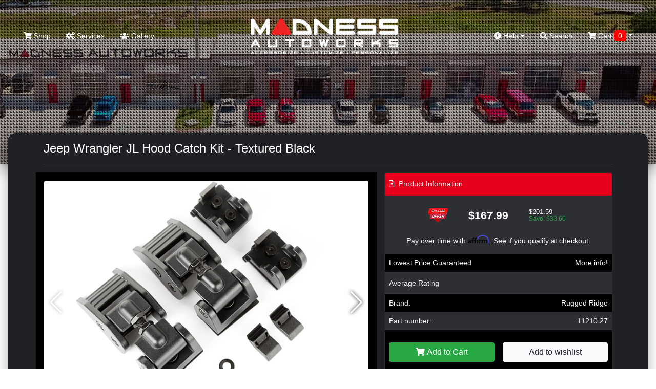

--- FILE ---
content_type: text/html; charset=utf-8
request_url: https://madnessautoworks.com/jeep-wrangler-jl-hood-catch-kit-textured-black-10416
body_size: 16444
content:
<!doctype html>
<html lang="en">
<head>
	<meta charset="utf-8">
	<meta name="viewport" content="width=device-width, initial-scale=1, shrink-to-fit=no">
	<title>Jeep Wrangler JL Hood Catch Kit - Textured Black, 11210.27</title>
	
	<!-- JQuery & Plugins -->
	<script src="https://cdn.jsdelivr.net/npm/js-cookie@rc/dist/js.cookie.min.js"></script>
	<script src="/catalog/view/javascript/jquery/jquery-2.1.1.min.js" type="text/javascript"></script>
	<link rel="stylesheet" href="/vendor/swiperjs/swiper-bundle.css">
	<script src="/vendor/swiperjs/swiper-bundle.js"></script>
	<!-- ### -->

    <!-- Bootstrap 4 -->
	<link rel="stylesheet" href="https://maxcdn.bootstrapcdn.com/bootstrap/4.0.0/css/bootstrap.min.css" integrity="sha384-Gn5384xqQ1aoWXA+058RXPxPg6fy4IWvTNh0E263XmFcJlSAwiGgFAW/dAiS6JXm" crossorigin="anonymous">
	<script src="https://cdnjs.cloudflare.com/ajax/libs/popper.js/1.12.9/umd/popper.min.js" integrity="sha384-ApNbgh9B+Y1QKtv3Rn7W3mgPxhU9K/ScQsAP7hUibX39j7fakFPskvXusvfa0b4Q" crossorigin="anonymous"></script>
	<script src="https://maxcdn.bootstrapcdn.com/bootstrap/4.0.0/js/bootstrap.min.js" integrity="sha384-JZR6Spejh4U02d8jOt6vLEHfe/JQGiRRSQQxSfFWpi1MquVdAyjUar5+76PVCmYl" crossorigin="anonymous"></script>
	<!-- ### -->
	
	<!-- Fonts -->
	<link href="https://use.fontawesome.com/releases/v5.7.2/css/all.css" rel="stylesheet" type="text/css"/>
	<link href="//fonts.googleapis.com/css?family=Open+Sans:400,400i,300,700" rel="stylesheet" type="text/css"/>
	<!-- ### -->
	
	
    <script src="/catalog/view/theme/madnessautoworksnew/js/scripts.js" type="text/javascript"></script>        
    <script src="/catalog/view/javascript/common.js" type="text/javascript"></script>
	
	<link href="/catalog/view/theme/madnessautoworksnew/stylesheet/stylesheet.css?ver=4.8" rel="stylesheet">
	<link href="/catalog/view/theme/madnessautoworksnew/stylesheet/stylesheet-add.css?ver=4.8" rel="stylesheet">
	
	<link rel="icon" href="/catalog/view/theme/madnessautoworks/image/favicon.png">	
	<base href="https://madnessautoworks.com/" />
		<meta name="description" content="The Aluminum Hood Catches (Textured Black) comes with an adjustable torsion rod that reduces your car's hood flutter.
, 11210.27" />
			<meta name="keywords" content="jeep, wrangler, jl, hood, catch, kit, textured, black, 11210.27, 11210.27" />
		
	<!-- Affirm -->
<script>
_affirm_config = {
  public_api_key : "MMONIEV8PCG783U2",
    script : "https://cdn1.affirm.com/js/v2/affirm.js"
  };
 (function(l,g,m,e,a,f,b){var d,c=l[m]||{},h=document.createElement(f),n=document.getElementsByTagName(f)[0],k=function(a,b,c){return function(){a[b]._.push([c,arguments])}};c[e]=k(c,e,"set");d=c[e];c[a]={};c[a]._=[];d._=[];c[a][b]=k(c,a,b);a=0;for(b="set add save post open empty reset on off trigger ready setProduct".split(" ");a<b.length;a++)d[b[a]]=k(c,e,b[a]);a=0;for(b=["get","token","url","items"];a<b.length;a++)d[b[a]]=function(){};h.async=!0;h.src=g[f];n.parentNode.insertBefore(h,n);delete g[f];d(g);l[m]=c})(window,_affirm_config,"affirm","checkout","ui","script","ready");
</script>
<!-- Affirm -->
	<meta name="google-site-verification" content="BtNMJLC_OX-z7hWq6s12HCB_mnURX6zR2WoqIIallq4" />
	<script>
	window.dataLayer = window.dataLayer || [];
  function gtag(){dataLayer.push(arguments);}
  gtag('js', new Date());

  gtag('config', 'G-040WGT0EKV');
  gtag('config', 'AW-986843186');
  gtag('config', 'AW-10984053906');
  </script>
  
  <script src="https://bitpay.com/bitpay.min.js" type="text/javascript"></script>
  
</head>
<body class="product/product">
	
	<div id="search" class="search">
		<form action="/" method="GET" autocomplete="off">
			<input type="hidden" name="route" value="product/search">
			<button type="button" class="close"data-close="search">×</button> 
			<div> <input id="keywordfull" name="search" type="search" value="" placeholder="type keyword(s) here"> <button type="submit" class="btn btn-lg" onclick="moduleFullSearch();">Search</button> </div>
		</form>
	</div>
	<style>
		.home header {height: 600px;}
		
		@media only screen and (max-width: 990px) {
			.home header {
				height: 40vh;
				background: #222222;
			}
		}
	</style>
	<header style="background: url(/image/madness-homepage-banners/madness-homepage-main-2.jpg) center/cover no-repeat;">
	
	<nav class="navbar top-navbar navbar-expand-lg navbar-dark m-3">
        <button type="button" class="navbar-toggler border-0 p-0" id="menuToggle">
		  <span class="navbar-toggler-icon"></span>
		</button>
        <a class="navbar-logo d-lg-none" href="/"><img src="https://madnessautoworks.com/image/catalog/logos/madness-logo.png"></a>
        <div class="d-lg-none position-relative">
			<a href="/index.php?route=checkout/cart"><span class="top-cart-count  d-none ">0</span>
			<span class="cart-nav text-nowrap d-block d-lg-none p-1"><i class="fa fa-shopping-cart"></i> <span class="d-none d-lg-inline"> Cart <span id="cart-total" class="cart-count-only">0</span></span></span>

<span data-toggle="dropdown" data-loading-text="Loading..." class="dropdown-toggle cart-nav text-nowrap d-none d-lg-block"><i class="fa fa-shopping-cart"></i> <span class="d-none d-lg-inline"> Cart <span id="cart-total" class="cart-count-only">0</span></span></span>

<ul class="dropdown-menu cart-dropdown dropdown-menu-right m-0 p-0 bg-dark header-cart-block">
		<li class="pb-5 px-3">
	  <h4 class="text-center m-0 text-white pt-4">No results!</h4>
	</li>
	</ul>

			</a>
		</div>
        <div class="navbar-collapse mobile-menu-block collapse navbar-expand-lg justify-content-between" id="navbarToggle">
          <ul class="navbar-nav">
			<li class="nav-item d-block d-lg-none mb-3">
				<form action="/" method="GET" autocomplete="off" class="d-block pt-3">
					<div class="input-group md-form form-sm form-2 pl-0">				
						<input type="hidden" name="route" value="product/search">
					  <input class="form-control my-0 py-1 red-border bg-black border-black shadow-none" name="search" type="text" placeholder="type keyword(s) here for search" aria-label="Search">
						  <div class="input-group-append">
							<button type="search" class="input-group-text red mbtn-light border-dark shadow-none" id="basic-text1"><i class="fas fa-search text-grey"
								aria-hidden="true"></i></button>
						  </div>
					</div>
				</form>
            </li>
            <li class="nav-item ">
              <a href="/start-shopping">
                <i class="fa fa-shopping-cart"></i>
                Shop</a>
            </li>
			<li class="nav-item d-block d-lg-none">
              <a href="/index.php?route=checkout/cart">
               <i class="fa fa-cart-arrow-down"></i> Shopping Cart
			   </a>
            </li>
            <li class="nav-item">
              <a href="/services/">
                <i class="fa fa-cogs"></i>
                Services</a>
            </li>
            <li class="nav-item ">
              <a href="/index.php?route=information/gallery">
                <i class="fas fa-users"></i>
                 Gallery</a>
            </li>
            <li class="nav-item d-md-none">
              <a href="/index.php?route=information/contact">
                <i class="fas fa-mail"></i>
                 Contact Us</a>
            </li>
			<li class="nav-item d-block d-lg-none">
              <a href="index.php?route=account/account">
               My Account
			   </a>
            </li>
			<li class="nav-item d-block d-lg-none">
              <a href="index.php?route=account/guest">
               Check Order Status
			   </a>
            </li>
                      </ul>
          <a class="navbar-logo d-none d-lg-block" href="/"><img src="https://madnessautoworks.com/image/catalog/logos/madness-logo.png"></a>
          <ul class="navbar-nav">
            <li class="dropdown nav-item d-none d-lg-block mega-menu">
              <a href="" id="dropdownMenuButton" data-toggle="dropdown" aria-haspopup="true" aria-expanded="false">
                <i class="fas fa-info-circle"></i>
                Help
                <i class="fas fa-caret-down"></i>
              </a>
              <ul class="dropdown-menu mobile-menu-block p-0 m-0 dropdown-menu-right">
                <li class="pb-3">
                  <div class="container">
                    <div class="row">
                      <ul class="col-sm-4 list-unstyled text-center m-0 p-0">
                        <li>
                          <h5 class="text-white">
                            <strong>Contact</strong>
                          </h5>
                        </li>
                        <li>
                          <a role="menuitem" tabindex="-1" href="index.php?route=information/contact">E-mail Us</a>
                        </li>
                        <li>
                          <a href="index.php?route=information/contact">Texas: 512-982-9393</a>
                        </li>
						<li>
                          <a href="index.php?route=information/contact">California: 562-981-6800</a>
                        </li>                       
                      </ul>
                      <ul class="col-sm-4 list-unstyled text-center">
                        <li>
                          <h5 class="text-white">
                            <strong>Information</strong>
                          </h5>
                        </li>
                        <li>
                          <a href="/about-madness">About Us</a>
                        </li>
                        <li>
                          <a href="/our-policies-general">Our Policies</a>
                        </li>
                        <li>
                          <a href="/price-matching-madness">Price Match</a>
                        </li>
						                      </ul>
                      <ul class="col-sm-4 list-unstyled text-center">
                        <li>
                          <h5 class="text-white">
                            <strong>Shopping Tools</strong>
                          </h5>
                        </li>
                        <!--<li><a href="index.php?route=information/contact">Installation Guides</a></li>-->
                        <li>
                          <a href="/index.php?route=account/guest">Check Order Status</a>
                        </li>
						<li>
                          <a href="index.php?route=account/account">My Account</a>
                        </li>
						<li>
                          <a href="/shipping-madness">Shipping Information</a>
                        </li>
                      </ul>
                    </div>
                  </div>
                </li>
              </ul>
            </li>
            <li class="nav-item d-none d-lg-block">
              <a href="#search" data-toggle="collapse" href="#search" role="button" aria-expanded="false" aria-controls="search" onclick="$('#keywordfull').focus();">
                <i class="fa fa-search"></i>
                Search</a>
            </li>
			<li class="nav-item d-none d-lg-block cart-wrapper">
				<span class="cart-nav text-nowrap d-block d-lg-none p-1"><i class="fa fa-shopping-cart"></i> <span class="d-none d-lg-inline"> Cart <span id="cart-total" class="cart-count-only">0</span></span></span>

<span data-toggle="dropdown" data-loading-text="Loading..." class="dropdown-toggle cart-nav text-nowrap d-none d-lg-block"><i class="fa fa-shopping-cart"></i> <span class="d-none d-lg-inline"> Cart <span id="cart-total" class="cart-count-only">0</span></span></span>

<ul class="dropdown-menu cart-dropdown dropdown-menu-right m-0 p-0 bg-dark header-cart-block">
		<li class="pb-5 px-3">
	  <h4 class="text-center m-0 text-white pt-4">No results!</h4>
	</li>
	</ul>

            </li>
          </ul>
          <div class="slideout-assistance d-lg-none">
            <h5 class="mt-4">Need Assistance?</h5>
            <div>Texas: (512) 982-9393</div>
            <div class="mb-3">California: (562) 981-6800</div>
            <span>info@madnessautoworks.com</span>
          </div>
        </div>
      </nav>
	  
		<div class="overlay"></div>
		<video id="header-video" playsinline="playsinline" autoplay="autoplay" muted="muted" loop="loop" src=""></video>
		<div class="inner header-text">
					</div>
		
		
	<style>
		#navbarToggle.collapsing {
		  transition: none !important;
		  height: auto !important;
		}
		#navbarToggle.collapse.show {
		  transition: none !important;
		}
	</style>
	
	<script>
	$(function(){
	  var $menu = $('#navbarToggle');
	  $('#menuToggle').on('click', function(e){
		e.preventDefault();
		$menu.toggleClass('show');
	  });
	  $(window).on('resize', function(){
		if (window.innerWidth >= 992) $menu.removeClass('show');
	  });
	});
	</script>

	</header>
	
	
	
	
    <div class="page-wrapper mx-3">
		
	<!-- Christmas Block -->
	

<div id="product-product" class="">
    <div class="container">
        <div class="row">
                                                    <div id="content" class="col-sm-12">

                <h1 class="heading-title py-3 mb-3">Jeep Wrangler JL Hood Catch Kit - Textured Black</h1>
                <div class="row">                                             
                    <div class="col-sm-7 bg-black p-3">
                                                    <h3 class="d-block d-md-none">Jeep Wrangler JL Hood Catch Kit - Textured Black</h3>
                            <div class="main-image mb-3" data-active_slider="0">
                                <div class="swiper-container main-image-slider">
                                    <div class="swiper-wrapper">
                                                                                    <div class="swiper-slide">
                                                <img class="rounded" data-active_slider="0" src="/image/data/Jeep/Rugged Ridge/Hood Catch Kit2.jpg"
                                                     title="Jeep Wrangler JL Hood Catch Kit - Textured Black" alt="Jeep Wrangler JL Hood Catch Kit - Textured Black"/>
                                            </div>
                                        
                                                                                    <div class="swiper-slide">
                                                <img class="rounded" data-active_slider="1"
                                                     src="/image/data/Jeep/Rugged Ridge/Hood Catch Kit5.jpg" title="Jeep Wrangler JL Hood Catch Kit - Textured Black"
                                                     alt="Jeep Wrangler JL Hood Catch Kit - Textured Black"/>
                                            </div>
                                                                                    <div class="swiper-slide">
                                                <img class="rounded" data-active_slider="2"
                                                     src="/image/data/Jeep/Rugged Ridge/Hood Catch Kit2.jpg" title="Jeep Wrangler JL Hood Catch Kit - Textured Black"
                                                     alt="Jeep Wrangler JL Hood Catch Kit - Textured Black"/>
                                            </div>
                                                                                    <div class="swiper-slide">
                                                <img class="rounded" data-active_slider="3"
                                                     src="/image/data/Jeep/Rugged Ridge/Hood Catch Kit4.jpg" title="Jeep Wrangler JL Hood Catch Kit - Textured Black"
                                                     alt="Jeep Wrangler JL Hood Catch Kit - Textured Black"/>
                                            </div>
                                                                                    <div class="swiper-slide">
                                                <img class="rounded" data-active_slider="4"
                                                     src="/image/data/Jeep/Rugged Ridge/Hood Catch Kit3.jpg" title="Jeep Wrangler JL Hood Catch Kit - Textured Black"
                                                     alt="Jeep Wrangler JL Hood Catch Kit - Textured Black"/>
                                            </div>
                                                                            </div>
                                    <div class="swiper-button-next swiper-button-white"></div>
                                    <div class="swiper-button-prev swiper-button-white"></div>
                                </div>
                            </div>

                                                    <div class="thumbnails px-1 py-1 m-0 product-images rounded">
                                <div class="swiper-container additional-slider">
                                    <div class="swiper-wrapper">
                                        
                                                                                    <div class="swiper-slide">
                                                <a href="/image/data/Jeep/Rugged Ridge/Hood Catch Kit5.jpg" class="rounded additional-item"
                                                   data-active_slider="1"><img class=""
                                                                                                               src="/image/300/data/Jeep/Rugged Ridge/Hood Catch Kit5.jpg"
                                                                                                               title="Jeep Wrangler JL Hood Catch Kit - Textured Black"
                                                                                                               alt="Jeep Wrangler JL Hood Catch Kit - Textured Black"></a>
                                            </div>
                                                                                    <div class="swiper-slide">
                                                <a href="/image/data/Jeep/Rugged Ridge/Hood Catch Kit2.jpg" class="rounded additional-item"
                                                   data-active_slider="2"><img class=""
                                                                                                               src="/image/300/data/Jeep/Rugged Ridge/Hood Catch Kit2.jpg"
                                                                                                               title="Jeep Wrangler JL Hood Catch Kit - Textured Black"
                                                                                                               alt="Jeep Wrangler JL Hood Catch Kit - Textured Black"></a>
                                            </div>
                                                                                    <div class="swiper-slide">
                                                <a href="/image/data/Jeep/Rugged Ridge/Hood Catch Kit4.jpg" class="rounded additional-item"
                                                   data-active_slider="3"><img class=""
                                                                                                               src="/image/300/data/Jeep/Rugged Ridge/Hood Catch Kit4.jpg"
                                                                                                               title="Jeep Wrangler JL Hood Catch Kit - Textured Black"
                                                                                                               alt="Jeep Wrangler JL Hood Catch Kit - Textured Black"></a>
                                            </div>
                                                                                    <div class="swiper-slide">
                                                <a href="/image/data/Jeep/Rugged Ridge/Hood Catch Kit3.jpg" class="rounded additional-item"
                                                   data-active_slider="4"><img class=""
                                                                                                               src="/image/300/data/Jeep/Rugged Ridge/Hood Catch Kit3.jpg"
                                                                                                               title="Jeep Wrangler JL Hood Catch Kit - Textured Black"
                                                                                                               alt="Jeep Wrangler JL Hood Catch Kit - Textured Black"></a>
                                            </div>
                                                                            </div>
                                    <div class="swiper-button-next swiper-button-white"></div>
                                    <div class="swiper-button-prev swiper-button-white"></div>
                                </div>
                            </div>
                        
                            <div class="d-none" id="popup-slider-window">
                                <div class="popup-slider-bg"></div>
                                <div class="swiper-container popup-slider">
                                    <div class="swiper-wrapper">
                                                                                    <div class="swiper-slide">
                                                <img src="/image/data/Jeep/Rugged Ridge/Hood Catch Kit2.jpg">
                                            </div>
                                        
                                        

                                                                                    <div class="swiper-slide">
                                                <img src="/image/data/Jeep/Rugged Ridge/Hood Catch Kit5.jpg">
                                            </div>
                                                                                    <div class="swiper-slide">
                                                <img src="/image/data/Jeep/Rugged Ridge/Hood Catch Kit2.jpg">
                                            </div>
                                                                                    <div class="swiper-slide">
                                                <img src="/image/data/Jeep/Rugged Ridge/Hood Catch Kit4.jpg">
                                            </div>
                                                                                    <div class="swiper-slide">
                                                <img src="/image/data/Jeep/Rugged Ridge/Hood Catch Kit3.jpg">
                                            </div>
                                                                            </div>
                                    <div class="swiper-button-next swiper-button-white"></div>
                                    <div class="swiper-button-prev swiper-button-white"></div>
                                </div>
                            </div>

                            <script>
                                $('.main-image, .additional-item').click(function (e) {
                                    e.preventDefault();

                                    let activeSlider = $(this).data('active_slider') ? $(this).data('active_slider') : 0;

                                    $('#popup-slider-window').removeClass('d-none');
                                    $('.top-navbar').addClass('d-none');

                                    var popUpSlider = new Swiper('.popup-slider', {
                                        direction: 'horizontal',
                                        loop: false,
                                        slidesPerView: 1,
                                        speed: 700,
                                        initialSlide: activeSlider,
                                        spaceBetween: 10,
                                        navigation: {
                                            nextEl: '.swiper-button-next',
                                            prevEl: '.swiper-button-prev',
                                        }
                                    });

                                });

                                $('.popup-slider-bg').click(function () {
                                    $('#popup-slider-window').addClass('d-none');
                                    $('.top-navbar').removeClass('d-none');
                                });

                                $(document).on('keyup', function (e) {
                                    if (e.key == "Escape") $('.popup-slider-bg').click();
                                });

                                let additionalSlider = new Swiper('.additional-slider', {
                                    direction: 'horizontal',
                                    loop: false,
                                    slidesPerView: 4,
                                    speed: 700,
                                    navigation: {
                                        nextEl: '.swiper-button-next',
                                        prevEl: '.swiper-button-prev',
                                    }
                                });

                                let mainSlider = new Swiper('.main-image-slider', {
                                    direction: 'horizontal',
                                    loop: false,
                                    slidesPerView: 1,
                                    speed: 700,
                                    spaceBetween: 10,
                                    navigation: {
                                        nextEl: '.swiper-button-next',
                                        prevEl: '.swiper-button-prev',
                                    }
                                });

                            </script>

                            <style>
                                #popup-slider-window {
                                    position: fixed;
                                    top: 0;
                                    left: 0;
                                    width: 100%;
                                    height: 100%;
                                    background: rgba(0, 0, 0, 0.5);
                                    z-index: 99999;
                                    display: flex;
                                    align-items: center;
                                    justify-content: center;
                                }

                                .popup-slider-bg {
                                    position: fixed;
                                    top: 0;
                                    left: 0;
                                    width: 100%;
                                    height: 100%;
                                    background: rgba(0, 0, 0, 0.8);
                                    z-index: 9998;
                                }

                                .popup-slider {
                                    position: relative;
                                    width: 750px;
                                    max-width: 100%;
                                    z-index: 9999;
                                }

                                .swiper-button-next,
                                .swiper-button-prev {
                                    text-shadow: 0 0 7px rgba(0, 0, 0, 1);
                                }

                                .product-images .additional-item iframe {
                                    width: 150px;
                                    height: 100px;
                                    max-width: 100%;
                                    max-height: 100%;
                                }

                                #popup-slider-window iframe {
                                    height: 435px;
                                    max-height: 100%;
                                }

                                #popup-slider-window img {
                                    max-width: 100%;
                                }

                                @media only screen and (max-width: 990px) {
                                    .product-images .additional-item iframe {
                                        height: 60px;
                                    }

                                    #popup-slider-window iframe {
                                        height: 250px;
                                    }
                                }

                            </style>

                                            </div>

                                                                                    <div class="col-sm-5">

                        <div class="card bg-dark">
                            <div class="card-header bg-middle-red px-2"><i class="far fa-file-alt mr-1"></i> Product
                                Information
                            </div>
                            <div class="card-body p-0" style="position: relative;">
                                                                                                                                                        <div class="product-price row justify-content-center py-4 align-items-center">
                                                <div class="col-2 col-lg-1 p-0 special-image text-center"><img
                                                            src="/image/special-offer.png" alt=" price"></div>
                                                <div class="col-5 col-lg-4 px-3 primary-price font-weight-bold text-center">$167.99</div>
                                                <div class="col-3 col-lg-2 p-0 secondary-price">
                                                    <span class="ss-price d-block">$201.59</span>
                                                    <span class="ss-save d-block text-success">Save: $33.60</span>
                                                </div>
                                            </div>
                                                                                                            
                                
                                                                    <div class="px-3 text-center">
                                        <!-- Affirm -->
                                                                                                                                                                                                            <p                                                    class="affirm-as-low-as"
                                                data-page-type="product"  data-brand="Rugged Ridge"
                                                data-category="Exterior Upgrades"  data-sku="11210.27"                                                data-amount="16799"></p>
                                        <!-- Affirm -->
                                    </div>
                                
                                <div class="row m-0 align-items-center product-line bg-black">
                                    <div class="col-6 px-2 py-2">Lowest Price Guaranteed</div>
                                    <div class="col-6 text-right px-2 py-2"><a href="/pricematching-fiat">More info!</a>
                                    </div>
                                </div>

                                                                    <div class="product-line product-rating row m-0  align-items-center">
                                        <div class="col-6 px-2 py-2">Average Rating</div>
                                        <div class="col-6 text-right px-1 py-2">
                                                                                            <span class="fa fa-stack"><i
                                                            class="fa fa-star-o fa-stack-1x"></i></span>                                                                                            <span class="fa fa-stack"><i
                                                            class="fa fa-star-o fa-stack-1x"></i></span>                                                                                            <span class="fa fa-stack"><i
                                                            class="fa fa-star-o fa-stack-1x"></i></span>                                                                                            <span class="fa fa-stack"><i
                                                            class="fa fa-star-o fa-stack-1x"></i></span>                                                                                            <span class="fa fa-stack"><i
                                                            class="fa fa-star-o fa-stack-1x"></i></span>                                                                                    </div>
                                    </div>
                                
                                                                    <div class="product-line product-manufacturer row m-0 align-items-center bg-black">
                                        <div class="col-6 px-2 py-2">Brand:</div>
                                        <div class="col-6 text-right px-2 py-2"><a
                                                    href="https://madnessautoworks.com/index.php?route=product/manufacturer/info&amp;manufacturer_id=221">Rugged Ridge</a></div>
                                    </div>
                                								
                                                                    <div class="product-line row m-0 align-items-center">
                                        <div class="col-6 px-2 py-2">Part number:</div>
                                        <div class="col-6 text-right px-2 py-2">11210.27</div>
                                    </div>
                                
                                <div id="product" class="px-4 py-2" style="position: absolute; top: 0px; transform: none; left: 0;">
                                    <h3>Available Options</h3>

                                    <div class="mb-3">
                                        <label class="control-label">Select quantity</label>
                                        <input type="number" min="1" name="quantity" value="1" size="2"
                                               id="input-quantity" class="form-control">
                                        <input type="hidden" name="product_id" value="3310416">
                                        <input type="hidden" name="price" value="167.99">
                                        <input type="hidden" name="name" value="Jeep Wrangler JL Hood Catch Kit - Textured Black">

                                    </div>

                                                                                                            <div class="d-none">
                                        <input type="hidden" name="product_id" value="3310416"/>
                                    </div>

                                    <script>
                                        $('.radio:first-child').click();
                                    </script>

                                    <div class="row">
                                        <div class="col-6 px-2 py-4">
                                            <button type="button" class="btn btn-success text-white" id="button-cart"
                                                    onclick=""><i class="fa fa-shopping-cart"
                                                                                           aria-hidden="true"></i> <span
                                                        class="hidden-xs hidden-sm hidden-md">Add to Cart</span>
                                            </button>
                                        </div>
                                        <div class="col-6 text-right px-2 py-4">
                                            <button type="button" class="btn btn-light"
                                                    onclick="$('#product').hide(); $('.top-navbar').show();">Close
                                            </button>
                                        </div>
                                    </div>

                                </div>

                                <div class="product-line row m-0 align-items-center  bg-black ">
                                    <div class="col-6 px-2 py-4">
                                        										<button type="button" class="btn btn-success btn-block text-white add-to-cart-window"><i
                                                    class="fa fa-shopping-cart" aria-hidden="true"></i> <span
                                                    class="hidden-xs hidden-sm hidden-md">Add to Cart</span></button>
																				
																							
                                    </div>
                                    <div class="col-6  text-right px-2 py-4">
                                        <button type="button" class="btn btn-light btn-block" title="Add to Wish List"
                                                onclick="wishlist.add('3310416');">Add to wishlist
                                        </button>
                                    </div>
                                </div>

                                <script>
                                    $('.add-to-cart-window').click(function () {                                    
                                        if ($('#product').find('.form-group').length > 0) {
                                            $('#product').show();
                                            $('.top-navbar').hide();
                                            $([document.documentElement, document.body]).scrollTop($("#product").offset().top);                                                                                    

                                        } else {
                                            $('#button-cart').click();
                                        }
                                    });
                                </script>


                            </div>
                        </div>

                        <div class="row">
                            <div class="col-12">
                                <div class="card bg-dark affirm-block text-center mt-3">
                                    <div class="card-body">
                                        <h6 class="d-block">Drive now, Pay later with Affirm</h6>
                                        <div class="align-items-center justify-content-center">
                                            <img src="//cdn-assets.affirm.com/images/white_logo-solid_bg.svg"
                                                 class="pb-2">
                                            <a href="/about-affirm" class="btn btn-sm ml-3">Learn More</a>
                                        </div>
                                        <h6 class="d-block mt-3">or with PayPal</h6>
                                        <img src="/image/pay-later-paypal.png" style="max-width: 95%;">
                                        <p class="m-0 mt-2 small text-muted">Both options will be available upon
                                            checkout.</p>
                                    </div>
                                </div>
                            </div>
                        </div>

                        <div class="btn-group d-none">
                            <button type="button" data-toggle="tooltip" class="btn btn-default"
                                    title="Add to Wish List" onclick="wishlist.add('3310416');"><i
                                        class="fa fa-heart"></i></button>
                            <button type="button" data-toggle="tooltip" class="btn btn-default"
                                    title="Compare this Product" onclick="compare.add('3310416');"><i
                                        class="fa fa-exchange"></i></button>
                        </div>


                    </div>
                </div>

                <!-- Product Nav -->
                <div class="product-nav bg-black rounded p-4 my-4 row justify-content-md-center">
                    <a href="#tab-description" data-href="tab-description" class="active">Description</a>
                    <a href="#tab-review" data-href="tab-review">Reviews</a>
                    <a href="#tab-related" data-href="tab-related">You May Also Like</a>
                    <a href="#tab-manufacturer" data-href="tab-manufacturer">About
                        Manufacturer</a>                </div>

                <div class="row">
                    <div class="col-12  col-lg-8 ">
                        <div class="tab-content">
                            <div class="active" id="tab-description">
                                <!-- Free shipping banner -->
                                                                                                            <div class="mb-3"><img src="/image/free_shipping.png" style="max-width: 80%;"
                                                               alt="Jeep Wrangler JL Hood Catch Kit - Textured Black free shipping"></div>
                                                                    
                                <strong>The Aluminum Hood Catches (Textured Black) comes with an adjustable torsion rod that reduces your car&#39;s hood flutter.</strong><br />
<br />
These Aluminum Hood Catches are one of the simplest upgrades available for the new Wrangler JL and what a difference they make! Constructed from high-quality cast aluminum and engineered with an adjustable torsion rod for a precise fit, eliminating the possibility of hood flutter while adding a rugged muscular accent. Available in Black, Textured Black and Silver powder coat finishes, so there&rsquo;s a Rugged Ridge Aluminum Hood Catch for every taste. Installation is a breeze with simple hand tools making them a must for every Wrangler JL.<br />
<br />
<strong>Features:</strong>
<ul>
	<li>Hood Catches</li>
	<li>High Quality Cast Aluminum Material</li>
	<li>9.5 Inches in Length</li>
	<li>8.25 Inches in Width</li>
	<li>2.5 Inches in Height</li>
	<li>Textured Black Finish</li>
	<li>Sold as Pairs</li>
	<li>Customized Design and Reduced Hood Flutter</li>
	<li>Includes Adjustable Torsion Rod</li>
	<li>Easy, Quick Installation</li>
	<li>Five Year Limited Warranty</li>
	<li>Fits All 2018 Jeep Wrangler JL Models</li>
</ul>
<br />
<strong>Kit Includes:</strong>

<ul>
	<li>(2) Latches</li>
	<li>(2) Latch Joints</li>
	<li>(2) Pivot Bases</li>
	<li>(2) Pivot Base Joints</li>
	<li>(2) Catches</li>
	<li>(2) Gaskets</li>
	<li>(2) Adjustment Rods</li>
	<li>Installation Hardware</li>
</ul>

						<div class="my-5 font-italic">
							Disclaimer: Some images in our product listings that are provided by the manufacturer/ supplier are for illustration purposes only and may not be an exact representation of the item. The product listing details are accurate for the item offered. Please refer to the product description for precise specification and as always do not be hesitant to reach out to us with any questions.
						</div><br><br><br><p class="california-warning" style="background: #535353; padding: 8px; border-radius: 5px; line-height: 1; color: #ccc !important;">CA Residents: <img alt="" src="/image/p65 Warning Sign 3.svg"> WARNING: Cancer and Reproductive Harm - <a href="https://www.P65Warnings.ca.gov" style="color: #ccc !important;" target="_blank" rel="noopener">www.P65Warnings.ca.gov</a></p>
                            </div>

                                                    </div>
                    </div>
                    <div class="col-12  col-lg-4 ">

                        <div class="bg-black p-3 text-center sidebar-block first">
                            <img src="/image/mascot.png" class="caption-image" style="margin-top: -120px;">
                            <h4 class="title">Need Assistance?</h4>
                            <p>We're here to help!</p>
                            <p>Call us at <b>512-982-9393 (Austin, TX)</b> or <br><b>562-981-6800 (Signal Hill, CA)</b>
                                <br>and get assistance from one of our sales team members!</p>
                            <p>Product ID Number:<br></p>
                            <h4 class="title">3310416</h4>
                        </div>

                        
                        <div class="bg-black p-3 text-center sidebar-block">
                            <div class="caption-icon"><i class="fa fa-usd"></i></div>
                            <h3 class="title">Lowest Price Guarantee</h3>
                            <p>We price match and beat our competitors!</p>
                            <div class="more text-uppercase"><a href="/price-matching-madness">
                                    Read More <i class="fas fa-angle-double-right"></i> </a>
                            </div>
                        </div>

                        <div class="bg-black p-3 text-center sidebar-block">
                            <div class="caption-icon"><i class="fab fa-dropbox"></i></div>
                            <h3 class="title">Shipping</h3>
                            <p>We ship globally and offer multiple shipping item discounts.</p>
                            <div class="more text-uppercase"><a href="/shipping-madness">
                                    Read More <i class="fa fa-angle-double-right"></i> </a>
                            </div>
                        </div>

                    </div>
                </div>
            </div>

        </div>
    </div>

            <!-- About Manufacturer Block-->
        <div class="bg-black py-5 my-5" id="tab-manufacturer">
            <div class="container">
                <h3 class="text-center under-border text-uppercase position-relative mb-5">About
                    <strong>Manufacturer</strong></h3>
                <div class="about-manufacturer-text">

                    Rugged Ridge develops and sells Jeep&reg; parts accessories for the growing Jeep&reg; and off road enthusiast market. Rugged Ridge is a division of Omix-ADA, the market-leader for replacement and restoration Jeep&reg; parts. With this know-how and experience the Rugged Ridge pedigree is well established in the Jeep&reg; market and with the Jeep&reg; enthusiast. Realizing that there was a need for new Jeep&reg; accessories, the Rugged Ridge brand was established in 2005 to fill that need. Rugged Ridge has designed and manufactured over 3,000 products for the Jeep&reg; market and continues to develop hundreds of additional Jeep&reg; accessories each year. Many of the recent developed Jeep&reg; accessories are patented, like the Jeep&reg; floor liners, Jeep&reg; snorkel and Jeep&reg; XHD modular bumpers. Count on Rugged Ridge to provide you with true and proven Jeep&reg; parts and accessories.

                </div>
            </div>
        </div>
    
            <section id="product-reviews" class="pb-4">
            <div class="container" id="tab-review">
                <h3 class="text-center under-border text-uppercase position-relative mb-5">Product
                    <strong>Reviews</strong></h3>
                <div class="row">
                    <div class="card col-12 bg-dark p-3 review-count-area mb-3">
                        <div class="row">
                            <div class="col-xs-12 col-md-6 text-center">
                                <h6>
                                    Average user rating
                                </h6>
                                <h1 class="rating-num">
                                    0
                                    / 5</h1>
                                <div class="rating">
                                                                    </div>
                                <div>
                                    <i class="fas fa-user"></i>
                                    0 reviews
                                </div>
                                <hr/>
                                <button type="button" class="btn btn-danger btn-sm btn-block" data-toggle="modal"
                                        data-target="#review-modal">
                                    <i class="fas fa-edit"></i>
                                    Write a Review
                                </button>
                            </div>

                            <div class="col-xs-12 col-md-6 ">
                                <div class="row mb-3">
                                    <div class="col-2 pr-0">
                                        5 <i class="fas fa-star"></i>
                                    </div>
                                    <div class="col-10">
                                        <div class="progress">
                                            <div class="progress-bar-striped bg-success progress-5"
                                                 style=""
                                                 role="progressbar" aria-valuenow="100" aria-valuemin="0"
                                                 aria-valuemax="100"></div>
                                        </div>
                                    </div>
                                </div>
                                <div class="row my-3">
                                    <div class="col-2 pr-0">
                                        4 <i class="fas fa-star"></i>
                                    </div>
                                    <div class="col-10">
                                        <div class="progress">
                                            <div class="progress-bar-striped bg-success progress-5"
                                                 style=""
                                                 role="progressbar" aria-valuenow="0" aria-valuemin="0"
                                                 aria-valuemax="100"></div>
                                        </div>
                                    </div>
                                </div>
                                <div class="row my-3">
                                    <div class="col-2 pr-0">
                                        3 <i class="fas fa-star"></i>
                                    </div>
                                    <div class="col-10">
                                        <div class="progress">
                                            <div class="progress-bar-striped bg-success progress-5"
                                                 style=""
                                                 role="progressbar" aria-valuenow="0" aria-valuemin="0"
                                                 aria-valuemax="100"></div>
                                        </div>
                                    </div>
                                </div>
                                <div class="row my-3">
                                    <div class="col-2 pr-0">
                                        2 <i class="fas fa-star"></i>
                                    </div>
                                    <div class="col-10">
                                        <div class="progress">
                                            <div class="progress-bar-striped bg-success progress-5"
                                                 style=""
                                                 role="progressbar" aria-valuenow="0" aria-valuemin="0"
                                                 aria-valuemax="100"></div>
                                        </div>
                                    </div>
                                </div>
                                <div class="row mt-3">
                                    <div class="col-2 pr-0">
                                        1 <i class="fas fa-star"></i>
                                    </div>
                                    <div class="col-10">
                                        <div class="progress">
                                            <div class="progress-bar-striped bg-success progress-5"
                                                 style=""
                                                 role="progressbar" aria-valuenow="0" aria-valuemin="0"
                                                 aria-valuemax="100"></div>
                                        </div>
                                    </div>
                                </div>
                                <!-- end row -->
                            </div>
                        </div>
                    </div>
                    <div id="review-loading" class="col-12">
                    </div>
                    <div id="review" class="col-12"></div>
                </div>
            </div>
        </section>
    

    
        <div class="bg-black py-5 text-center related-block" id="tab-related">
            <h3 class="text-center under-border text-uppercase position-relative mb-5">You May <strong>Also
                    Like</strong></h3>
            <div class="container">
                <div class="row products">
                                            <div class="product-layout product-grid col-lg-3 col-md-3 col-sm-6 col-xs-12 mt-4 px-2">
                            <div class="product-thumb bg-dark p-3 rounded">
                                <div class="image">
                                    <a href="https://madnessautoworks.com/jeep-wrangler-jl-grille-and-winch-guard-9567"><img loading="lazy" src="/image/data/Jeep/Wrangler/Mopar/Grille Winch Guard/JeepWRANGLERjlGRILLEwinchGUARD.jpg"  alt="Jeep Wrangler JL Grille and Winch Guard "
                                                                      title="Jeep Wrangler JL Grille and Winch Guard "
                                                                      class="product-img rounded img-fluid"/></a>
                                </div>
                                <div>
                                    <div class="caption">
                                        <h4 class="my-3 text-center">
                                            <a class="" href="https://madnessautoworks.com/jeep-wrangler-jl-grille-and-winch-guard-9567">Jeep Wrangler JL Grille and Winch Guard </a>
                                        </h4>
                                                                                                                                                                                        <div class="product-price d-flex justify-content-center pt-4 align-items-center">
                                                        <div class="p-0 special-image text-center"><img
                                                                    src="/image/special-offer.png"
                                                                    alt=" price"></div>
                                                        <div class="px-3 primary-price font-weight-bold text-center">$299.99</div>
                                                        <div class="p-0 secondary-price">
                                                            <span class="ss-price d-block">$319.99</span>
                                                        </div>
                                                    </div>
                                                                                                                                                                            <div class="product-rating d-flex justify-content-center" style="height: 28px;">
                                                                                    </div>
                                    </div>
                                    <div class="product-extras mt-2 mb-4">
                                                                                                                    </div>
                                    <div class="button-group text-center mt-2">
                                        <button type="button" class="view-details"
                                                onclick="window.location.href = 'https://madnessautoworks.com/jeep-wrangler-jl-grille-and-winch-guard-9567';">
                                            <i class="fas fa-plus-circle"></i>
                                            <span class="d-lg-inline">View Details</span>
                                        </button>
                                    </div>
                                </div>
                            </div>
                        </div>
                                            <div class="product-layout product-grid col-lg-3 col-md-3 col-sm-6 col-xs-12 mt-4 px-2">
                            <div class="product-thumb bg-dark p-3 rounded">
                                <div class="image">
                                    <a href="https://madnessautoworks.com/jeep-gladiator-jt-hood-catch-kit-silver-aluminum-11627"><img loading="lazy" src="/image/data/Jeep/Rugged Ridge/Hood Catch Kit1.jpg"  alt="Jeep Gladiator JT Hood Catch Kit - Silver Aluminum"
                                                                      title="Jeep Gladiator JT Hood Catch Kit - Silver Aluminum"
                                                                      class="product-img rounded img-fluid"/></a>
                                </div>
                                <div>
                                    <div class="caption">
                                        <h4 class="my-3 text-center">
                                            <a class="" href="https://madnessautoworks.com/jeep-gladiator-jt-hood-catch-kit-silver-aluminum-11627">Jeep Gladiator JT Hood Catch Kit - Silver Aluminum</a>
                                        </h4>
                                                                                                                                                                                        <div class="product-price d-flex justify-content-center pt-4 align-items-center">
                                                        <div class="p-0 special-image text-center"><img
                                                                    src="/image/special-offer.png"
                                                                    alt=" price"></div>
                                                        <div class="px-3 primary-price font-weight-bold text-center">$167.99</div>
                                                        <div class="p-0 secondary-price">
                                                            <span class="ss-price d-block">$201.59</span>
                                                        </div>
                                                    </div>
                                                                                                                                                                            <div class="product-rating d-flex justify-content-center" style="height: 28px;">
                                                                                    </div>
                                    </div>
                                    <div class="product-extras mt-2 mb-4">
                                                                                    <div class="p-1 text-center my-1" style="background: #107b18 !important;">
                                                <span class="text-white text-uppercase"> <i class="fas fa-truck"></i> Free Continental US Shipping! </span>
                                            </div>
                                                                                                                    </div>
                                    <div class="button-group text-center mt-2">
                                        <button type="button" class="view-details"
                                                onclick="window.location.href = 'https://madnessautoworks.com/jeep-gladiator-jt-hood-catch-kit-silver-aluminum-11627';">
                                            <i class="fas fa-plus-circle"></i>
                                            <span class="d-lg-inline">View Details</span>
                                        </button>
                                    </div>
                                </div>
                            </div>
                        </div>
                                            <div class="product-layout product-grid col-lg-3 col-md-3 col-sm-6 col-xs-12 mt-4 px-2">
                            <div class="product-thumb bg-dark p-3 rounded">
                                <div class="image">
                                    <a href="https://madnessautoworks.com/jeep-wrangler-jl-spartacus-hinge-casting-w-tire-carrier-10386"><img loading="lazy" src="/image/data/Jeep/Rugged Ridge/Spartacus HD Tire Carrier6.jpg"  alt="Jeep Wrangler JL Spartacus Hinge Casting w/ Tire Carrier Kit"
                                                                      title="Jeep Wrangler JL Spartacus Hinge Casting w/ Tire Carrier Kit"
                                                                      class="product-img rounded img-fluid"/></a>
                                </div>
                                <div>
                                    <div class="caption">
                                        <h4 class="my-3 text-center">
                                            <a class="" href="https://madnessautoworks.com/jeep-wrangler-jl-spartacus-hinge-casting-w-tire-carrier-10386">Jeep Wrangler JL Spartacus Hinge Casting w/ Tire Carrier Kit</a>
                                        </h4>
                                                                                                                                                                                        <div class="product-price d-flex justify-content-center pt-4 align-items-center">
                                                        <div class="p-0 special-image text-center"><img
                                                                    src="/image/special-offer.png"
                                                                    alt=" price"></div>
                                                        <div class="px-3 primary-price font-weight-bold text-center">$719.99</div>
                                                        <div class="p-0 secondary-price">
                                                            <span class="ss-price d-block">$863.99</span>
                                                        </div>
                                                    </div>
                                                                                                                                                                            <div class="product-rating d-flex justify-content-center" style="height: 28px;">
                                                                                    </div>
                                    </div>
                                    <div class="product-extras mt-2 mb-4">
                                                                                    <div class="p-1 text-center my-1" style="background: #107b18 !important;">
                                                <span class="text-white text-uppercase"> <i class="fas fa-truck"></i> Free Continental US Shipping! </span>
                                            </div>
                                                                                                                    </div>
                                    <div class="button-group text-center mt-2">
                                        <button type="button" class="view-details"
                                                onclick="window.location.href = 'https://madnessautoworks.com/jeep-wrangler-jl-spartacus-hinge-casting-w-tire-carrier-10386';">
                                            <i class="fas fa-plus-circle"></i>
                                            <span class="d-lg-inline">View Details</span>
                                        </button>
                                    </div>
                                </div>
                            </div>
                        </div>
                                            <div class="product-layout product-grid col-lg-3 col-md-3 col-sm-6 col-xs-12 mt-4 px-2">
                            <div class="product-thumb bg-dark p-3 rounded">
                                <div class="image">
                                    <a href="https://madnessautoworks.com/jeep-wrangler-jl-actiontrac-powered-running-boards-11657"><img loading="lazy" src="/image/data/Jeep/Wrangler/JL/Running boards/ACTIONTRAC POWERED RUNNING BOARDS7.jpg"  alt="Jeep Wrangler JL ACTIONTRAC Powered Running Boards"
                                                                      title="Jeep Wrangler JL ACTIONTRAC Powered Running Boards"
                                                                      class="product-img rounded img-fluid"/></a>
                                </div>
                                <div>
                                    <div class="caption">
                                        <h4 class="my-3 text-center">
                                            <a class="" href="https://madnessautoworks.com/jeep-wrangler-jl-actiontrac-powered-running-boards-11657">Jeep Wrangler JL ACTIONTRAC Powered Running Boards</a>
                                        </h4>
                                                                                                                                                                                        <div class="product-price d-flex justify-content-center pt-4 align-items-center">
                                                        <div class="p-0 special-image text-center"><img
                                                                    src="/image/special-offer.png"
                                                                    alt=" price"></div>
                                                        <div class="px-3 primary-price font-weight-bold text-center">$1,829.95</div>
                                                        <div class="p-0 secondary-price">
                                                            <span class="ss-price d-block">$2,410.95</span>
                                                        </div>
                                                    </div>
                                                                                                                                                                            <div class="product-rating d-flex justify-content-center" style="height: 28px;">
                                                                                    </div>
                                    </div>
                                    <div class="product-extras mt-2 mb-4">
                                                                                                                    </div>
                                    <div class="button-group text-center mt-2">
                                        <button type="button" class="view-details"
                                                onclick="window.location.href = 'https://madnessautoworks.com/jeep-wrangler-jl-actiontrac-powered-running-boards-11657';">
                                            <i class="fas fa-plus-circle"></i>
                                            <span class="d-lg-inline">View Details</span>
                                        </button>
                                    </div>
                                </div>
                            </div>
                        </div>
                                            <div class="product-layout product-grid col-lg-3 col-md-3 col-sm-6 col-xs-12 mt-4 px-2">
                            <div class="product-thumb bg-dark p-3 rounded">
                                <div class="image">
                                    <a href="https://madnessautoworks.com/jeep-wrangler-jl-spare-tire-delete-kit-w-camera-housing-11805"><img loading="lazy" src="/image/data/Jeep/DV8/2018 JEEP JL SPARE TIRE DELETE KIT W CAMERA HOUSING 2.jpg"  alt="Jeep Wrangler JL Spare Tire Delete Kit w/ Camera Housing"
                                                                      title="Jeep Wrangler JL Spare Tire Delete Kit w/ Camera Housing"
                                                                      class="product-img rounded img-fluid"/></a>
                                </div>
                                <div>
                                    <div class="caption">
                                        <h4 class="my-3 text-center">
                                            <a class="" href="https://madnessautoworks.com/jeep-wrangler-jl-spare-tire-delete-kit-w-camera-housing-11805">Jeep Wrangler JL Spare Tire Delete Kit w/ Camera Housing</a>
                                        </h4>
                                                                                                                                                                                        <div class="product-price d-flex justify-content-center pt-4 align-items-center">
                                                        <div class="p-0 special-image text-center"><img
                                                                    src="/image/special-offer.png"
                                                                    alt=" price"></div>
                                                        <div class="px-3 primary-price font-weight-bold text-center">$99.99</div>
                                                        <div class="p-0 secondary-price">
                                                            <span class="ss-price d-block">$119.99</span>
                                                        </div>
                                                    </div>
                                                                                                                                                                            <div class="product-rating d-flex justify-content-center" style="height: 28px;">
                                                                                    </div>
                                    </div>
                                    <div class="product-extras mt-2 mb-4">
                                                                                                                    </div>
                                    <div class="button-group text-center mt-2">
                                        <button type="button" class="view-details"
                                                onclick="window.location.href = 'https://madnessautoworks.com/jeep-wrangler-jl-spare-tire-delete-kit-w-camera-housing-11805';">
                                            <i class="fas fa-plus-circle"></i>
                                            <span class="d-lg-inline">View Details</span>
                                        </button>
                                    </div>
                                </div>
                            </div>
                        </div>
                                            <div class="product-layout product-grid col-lg-3 col-md-3 col-sm-6 col-xs-12 mt-4 px-2">
                            <div class="product-thumb bg-dark p-3 rounded">
                                <div class="image">
                                    <a href="https://madnessautoworks.com/index.php?route=product/product&amp;product_id=300016815"><img loading="lazy" src="/image/catalog/Jeep/Wrangler JL/Exterior/Rugged Ridge/Exhaust Skid/JeepWranglerJLUSkidPlateFuelTankExhaust1.jpg"  alt="Jeep Wrangler JL Skid Plate - Modular System - Exhaust And Gas Tank - 4 Door"
                                                                      title="Jeep Wrangler JL Skid Plate - Modular System - Exhaust And Gas Tank - 4 Door"
                                                                      class="product-img rounded img-fluid"/></a>
                                </div>
                                <div>
                                    <div class="caption">
                                        <h4 class="my-3 text-center">
                                            <a class="" href="https://madnessautoworks.com/index.php?route=product/product&amp;product_id=300016815">Jeep Wrangler JL Skid Plate - Modular System - Exhaust And Gas Tank - 4 Door</a>
                                        </h4>
                                                                                                                                                                                        <div class="product-price d-flex justify-content-center pt-4 align-items-center">
                                                        <div class="p-0 special-image text-center"><img
                                                                    src="/image/special-offer.png"
                                                                    alt=" price"></div>
                                                        <div class="px-3 primary-price font-weight-bold text-center">$1,199.99</div>
                                                        <div class="p-0 secondary-price">
                                                            <span class="ss-price d-block">$1,439.99</span>
                                                        </div>
                                                    </div>
                                                                                                                                                                            <div class="product-rating d-flex justify-content-center" style="height: 28px;">
                                                                                    </div>
                                    </div>
                                    <div class="product-extras mt-2 mb-4">
                                                                                    <div class="p-1 text-center my-1" style="background: #107b18 !important;">
                                                <span class="text-white text-uppercase"> <i class="fas fa-truck"></i> Free Continental US Shipping! </span>
                                            </div>
                                                                                                                    </div>
                                    <div class="button-group text-center mt-2">
                                        <button type="button" class="view-details"
                                                onclick="window.location.href = 'https://madnessautoworks.com/index.php?route=product/product&amp;product_id=300016815';">
                                            <i class="fas fa-plus-circle"></i>
                                            <span class="d-lg-inline">View Details</span>
                                        </button>
                                    </div>
                                </div>
                            </div>
                        </div>
                                            <div class="product-layout product-grid col-lg-3 col-md-3 col-sm-6 col-xs-12 mt-4 px-2">
                            <div class="product-thumb bg-dark p-3 rounded">
                                <div class="image">
                                    <a href="https://madnessautoworks.com/jeep-wrangler-jl-fortis-tube-door-covers-rear-black-11744"><img loading="lazy" src="/image/data/Jeep/Wrangler/Tube Door Kit/Jeep Wrangler JL Fortis Tube Door Covers - Rear - Black1.jpg"  alt="Jeep Wrangler JL Fortis Tube Door Covers - Rear - Black"
                                                                      title="Jeep Wrangler JL Fortis Tube Door Covers - Rear - Black"
                                                                      class="product-img rounded img-fluid"/></a>
                                </div>
                                <div>
                                    <div class="caption">
                                        <h4 class="my-3 text-center">
                                            <a class="" href="https://madnessautoworks.com/jeep-wrangler-jl-fortis-tube-door-covers-rear-black-11744">Jeep Wrangler JL Fortis Tube Door Covers - Rear - Black</a>
                                        </h4>
                                                                                                                                                                                        <div class="product-price d-flex justify-content-center pt-4 align-items-center">
                                                        <div class="p-0 special-image text-center"><img
                                                                    src="/image/special-offer.png"
                                                                    alt=" price"></div>
                                                        <div class="px-3 primary-price font-weight-bold text-center">$69.99</div>
                                                        <div class="p-0 secondary-price">
                                                            <span class="ss-price d-block">$83.98</span>
                                                        </div>
                                                    </div>
                                                                                                                                                                            <div class="product-rating d-flex justify-content-center" style="height: 28px;">
                                                                                    </div>
                                    </div>
                                    <div class="product-extras mt-2 mb-4">
                                                                                                                    </div>
                                    <div class="button-group text-center mt-2">
                                        <button type="button" class="view-details"
                                                onclick="window.location.href = 'https://madnessautoworks.com/jeep-wrangler-jl-fortis-tube-door-covers-rear-black-11744';">
                                            <i class="fas fa-plus-circle"></i>
                                            <span class="d-lg-inline">View Details</span>
                                        </button>
                                    </div>
                                </div>
                            </div>
                        </div>
                                            <div class="product-layout product-grid col-lg-3 col-md-3 col-sm-6 col-xs-12 mt-4 px-2">
                            <div class="product-thumb bg-dark p-3 rounded">
                                <div class="image">
                                    <a href="https://madnessautoworks.com/jeep-wrangler-jl-rubicon-pro-fog-pocket-kit-squadron-r-9053"><img loading="lazy" src="/image/data/Jeep/Wrangler/Fog pocket kit/Pro Fog kit 2.jpg"  alt="Jeep Wrangler JL Rubicon - Pro Fog Pocket Kit - Squadron-R "
                                                                      title="Jeep Wrangler JL Rubicon - Pro Fog Pocket Kit - Squadron-R "
                                                                      class="product-img rounded img-fluid"/></a>
                                </div>
                                <div>
                                    <div class="caption">
                                        <h4 class="my-3 text-center">
                                            <a class="" href="https://madnessautoworks.com/jeep-wrangler-jl-rubicon-pro-fog-pocket-kit-squadron-r-9053">Jeep Wrangler JL Rubicon - Pro Fog Pocket Kit - Squadron-R </a>
                                        </h4>
                                                                                                                                                                                        <div class="product-price d-flex justify-content-center pt-4 align-items-center">
                                                        <div class="p-0 special-image text-center"><img
                                                                    src="/image/special-offer.png"
                                                                    alt=" price"></div>
                                                        <div class="px-3 primary-price font-weight-bold text-center">$349.99</div>
                                                        <div class="p-0 secondary-price">
                                                            <span class="ss-price d-block">$352.95</span>
                                                        </div>
                                                    </div>
                                                                                                                                                                            <div class="product-rating d-flex justify-content-center" style="height: 28px;">
                                                                                    </div>
                                    </div>
                                    <div class="product-extras mt-2 mb-4">
                                                                                    <div class="p-1 text-center my-1" style="background: #107b18 !important;">
                                                <span class="text-white text-uppercase"> <i class="fas fa-truck"></i> Free Continental US Shipping! </span>
                                            </div>
                                                                                                                    </div>
                                    <div class="button-group text-center mt-2">
                                        <button type="button" class="view-details"
                                                onclick="window.location.href = 'https://madnessautoworks.com/jeep-wrangler-jl-rubicon-pro-fog-pocket-kit-squadron-r-9053';">
                                            <i class="fas fa-plus-circle"></i>
                                            <span class="d-lg-inline">View Details</span>
                                        </button>
                                    </div>
                                </div>
                            </div>
                        </div>
                                            <div class="product-layout product-grid col-lg-3 col-md-3 col-sm-6 col-xs-12 mt-4 px-2">
                            <div class="product-thumb bg-dark p-3 rounded">
                                <div class="image">
                                    <a href="https://madnessautoworks.com/jeep-gladiator-jt-spartacus-front-bumper-satin-amp-stamped-steel-11626"><img loading="lazy" src="/image/data/Jeep/Gladiator/Bumpers/Jeep Gladiator JT Spartacus Front Bumper - Satin Stamped Steel 1.jpg"  alt="Jeep Gladiator JT Spartacus Front Bumper - Satin &amp; Stamped Steel"
                                                                      title="Jeep Gladiator JT Spartacus Front Bumper - Satin &amp; Stamped Steel"
                                                                      class="product-img rounded img-fluid"/></a>
                                </div>
                                <div>
                                    <div class="caption">
                                        <h4 class="my-3 text-center">
                                            <a class="" href="https://madnessautoworks.com/jeep-gladiator-jt-spartacus-front-bumper-satin-amp-stamped-steel-11626">Jeep Gladiator JT Spartacus Front Bumper - Satin &amp; Stamped Steel</a>
                                        </h4>
                                                                                                                                                                                        <div class="product-price d-flex justify-content-center pt-4 align-items-center">
                                                        <div class="p-0 special-image text-center"><img
                                                                    src="/image/special-offer.png"
                                                                    alt=" price"></div>
                                                        <div class="px-3 primary-price font-weight-bold text-center">$899.99</div>
                                                        <div class="p-0 secondary-price">
                                                            <span class="ss-price d-block">$1,079.99</span>
                                                        </div>
                                                    </div>
                                                                                                                                                                            <div class="product-rating d-flex justify-content-center" style="height: 28px;">
                                                                                    </div>
                                    </div>
                                    <div class="product-extras mt-2 mb-4">
                                                                                    <div class="p-1 text-center my-1" style="background: #107b18 !important;">
                                                <span class="text-white text-uppercase"> <i class="fas fa-truck"></i> Free Continental US Shipping! </span>
                                            </div>
                                                                                                                    </div>
                                    <div class="button-group text-center mt-2">
                                        <button type="button" class="view-details"
                                                onclick="window.location.href = 'https://madnessautoworks.com/jeep-gladiator-jt-spartacus-front-bumper-satin-amp-stamped-steel-11626';">
                                            <i class="fas fa-plus-circle"></i>
                                            <span class="d-lg-inline">View Details</span>
                                        </button>
                                    </div>
                                </div>
                            </div>
                        </div>
                                            <div class="product-layout product-grid col-lg-3 col-md-3 col-sm-6 col-xs-12 mt-4 px-2">
                            <div class="product-thumb bg-dark p-3 rounded">
                                <div class="image">
                                    <a href="https://madnessautoworks.com/jeep-wrangler-jl-spartacus-front-bumper-satin-amp-stamped-steel-10414"><img loading="lazy" src="/image/data/Jeep/Wrangler/Rugged Ridge/11544.01/jeepWRANGLERjkSPARTACUSfrontBUMPERruggedRIDGE1.jpg"  alt="Jeep Wrangler JL Spartacus Front Bumper - Satin &amp; Stamped Steel"
                                                                      title="Jeep Wrangler JL Spartacus Front Bumper - Satin &amp; Stamped Steel"
                                                                      class="product-img rounded img-fluid"/></a>
                                </div>
                                <div>
                                    <div class="caption">
                                        <h4 class="my-3 text-center">
                                            <a class="" href="https://madnessautoworks.com/jeep-wrangler-jl-spartacus-front-bumper-satin-amp-stamped-steel-10414">Jeep Wrangler JL Spartacus Front Bumper - Satin &amp; Stamped Steel</a>
                                        </h4>
                                                                                                                                                                                        <div class="product-price d-flex justify-content-center pt-4 align-items-center">
                                                        <div class="p-0 special-image text-center"><img
                                                                    src="/image/special-offer.png"
                                                                    alt=" price"></div>
                                                        <div class="px-3 primary-price font-weight-bold text-center">$899.99</div>
                                                        <div class="p-0 secondary-price">
                                                            <span class="ss-price d-block">$1,079.99</span>
                                                        </div>
                                                    </div>
                                                                                                                                                                            <div class="product-rating d-flex justify-content-center" style="height: 28px;">
                                                                                    </div>
                                    </div>
                                    <div class="product-extras mt-2 mb-4">
                                                                                    <div class="p-1 text-center my-1" style="background: #107b18 !important;">
                                                <span class="text-white text-uppercase"> <i class="fas fa-truck"></i> Free Continental US Shipping! </span>
                                            </div>
                                                                                                                    </div>
                                    <div class="button-group text-center mt-2">
                                        <button type="button" class="view-details"
                                                onclick="window.location.href = 'https://madnessautoworks.com/jeep-wrangler-jl-spartacus-front-bumper-satin-amp-stamped-steel-10414';">
                                            <i class="fas fa-plus-circle"></i>
                                            <span class="d-lg-inline">View Details</span>
                                        </button>
                                    </div>
                                </div>
                            </div>
                        </div>
                                            <div class="product-layout product-grid col-lg-3 col-md-3 col-sm-6 col-xs-12 mt-4 px-2">
                            <div class="product-thumb bg-dark p-3 rounded">
                                <div class="image">
                                    <a href="https://madnessautoworks.com/jeep-wrangler-jl-receiver-hitch-2quot-10399"><img loading="lazy" src="/image/data/Jeep/Rugged Ridge/Receiver Hitch1.jpg"  alt="Jeep Wrangler JL Receiver Hitch - 2&quot;"
                                                                      title="Jeep Wrangler JL Receiver Hitch - 2&quot;"
                                                                      class="product-img rounded img-fluid"/></a>
                                </div>
                                <div>
                                    <div class="caption">
                                        <h4 class="my-3 text-center">
                                            <a class="" href="https://madnessautoworks.com/jeep-wrangler-jl-receiver-hitch-2quot-10399">Jeep Wrangler JL Receiver Hitch - 2&quot;</a>
                                        </h4>
                                                                                                                                                                                        <div class="product-price d-flex justify-content-center pt-4 align-items-center">
                                                        <div class="p-0 special-image text-center"><img
                                                                    src="/image/special-offer.png"
                                                                    alt=" price"></div>
                                                        <div class="px-3 primary-price font-weight-bold text-center">$119.99</div>
                                                        <div class="p-0 secondary-price">
                                                            <span class="ss-price d-block">$143.99</span>
                                                        </div>
                                                    </div>
                                                                                                                                                                            <div class="product-rating d-flex justify-content-center" style="height: 28px;">
                                                                                    </div>
                                    </div>
                                    <div class="product-extras mt-2 mb-4">
                                                                                    <div class="p-1 text-center my-1" style="background: #107b18 !important;">
                                                <span class="text-white text-uppercase"> <i class="fas fa-truck"></i> Free Continental US Shipping! </span>
                                            </div>
                                                                                                                    </div>
                                    <div class="button-group text-center mt-2">
                                        <button type="button" class="view-details"
                                                onclick="window.location.href = 'https://madnessautoworks.com/jeep-wrangler-jl-receiver-hitch-2quot-10399';">
                                            <i class="fas fa-plus-circle"></i>
                                            <span class="d-lg-inline">View Details</span>
                                        </button>
                                    </div>
                                </div>
                            </div>
                        </div>
                                            <div class="product-layout product-grid col-lg-3 col-md-3 col-sm-6 col-xs-12 mt-4 px-2">
                            <div class="product-thumb bg-dark p-3 rounded">
                                <div class="image">
                                    <a href="https://madnessautoworks.com/jeep-wrangler-jl-stubby-bumper-front-11739"><img loading="lazy" src="/image/data/Jeep/Rugged Ridge/Jeep Wrangler JL Stubby Bumper- Front3.jpg"  alt="Jeep Wrangler JL Stubby Bumper - Front"
                                                                      title="Jeep Wrangler JL Stubby Bumper - Front"
                                                                      class="product-img rounded img-fluid"/></a>
                                </div>
                                <div>
                                    <div class="caption">
                                        <h4 class="my-3 text-center">
                                            <a class="" href="https://madnessautoworks.com/jeep-wrangler-jl-stubby-bumper-front-11739">Jeep Wrangler JL Stubby Bumper - Front</a>
                                        </h4>
                                                                                                                                                                                        <div class="product-price d-flex justify-content-center pt-4 align-items-center">
                                                        <div class="p-0 special-image text-center"><img
                                                                    src="/image/special-offer.png"
                                                                    alt=" price"></div>
                                                        <div class="px-3 primary-price font-weight-bold text-center">$659.99</div>
                                                        <div class="p-0 secondary-price">
                                                            <span class="ss-price d-block">$791.99</span>
                                                        </div>
                                                    </div>
                                                                                                                                                                            <div class="product-rating d-flex justify-content-center" style="height: 28px;">
                                                                                    </div>
                                    </div>
                                    <div class="product-extras mt-2 mb-4">
                                                                                    <div class="p-1 text-center my-1" style="background: #107b18 !important;">
                                                <span class="text-white text-uppercase"> <i class="fas fa-truck"></i> Free Continental US Shipping! </span>
                                            </div>
                                                                                                                    </div>
                                    <div class="button-group text-center mt-2">
                                        <button type="button" class="view-details"
                                                onclick="window.location.href = 'https://madnessautoworks.com/jeep-wrangler-jl-stubby-bumper-front-11739';">
                                            <i class="fas fa-plus-circle"></i>
                                            <span class="d-lg-inline">View Details</span>
                                        </button>
                                    </div>
                                </div>
                            </div>
                        </div>
                                            <div class="product-layout product-grid col-lg-3 col-md-3 col-sm-6 col-xs-12 mt-4 px-2">
                            <div class="product-thumb bg-dark p-3 rounded">
                                <div class="image">
                                    <a href="https://madnessautoworks.com/index.php?route=product/product&amp;product_id=300016816"><img loading="lazy" src="/image/catalog/Jeep/Wrangler JL/Exterior/Rugged Ridge/Engine Skid/JeepWranglerJLSkidPlateEngineAndTransmission1.jpg"  alt="Jeep Wrangler JL Skid Plate - Modular System - Engine And Transmission - 4 Door"
                                                                      title="Jeep Wrangler JL Skid Plate - Modular System - Engine And Transmission - 4 Door"
                                                                      class="product-img rounded img-fluid"/></a>
                                </div>
                                <div>
                                    <div class="caption">
                                        <h4 class="my-3 text-center">
                                            <a class="" href="https://madnessautoworks.com/index.php?route=product/product&amp;product_id=300016816">Jeep Wrangler JL Skid Plate - Modular System - Engine And Transmission - 4 Door</a>
                                        </h4>
                                                                                                                                                                                        <div class="product-price d-flex justify-content-center pt-4 align-items-center">
                                                        <div class="p-0 special-image text-center"><img
                                                                    src="/image/special-offer.png"
                                                                    alt=" price"></div>
                                                        <div class="px-3 primary-price font-weight-bold text-center">$1,559.99</div>
                                                        <div class="p-0 secondary-price">
                                                            <span class="ss-price d-block">$1,871.99</span>
                                                        </div>
                                                    </div>
                                                                                                                                                                            <div class="product-rating d-flex justify-content-center" style="height: 28px;">
                                                                                    </div>
                                    </div>
                                    <div class="product-extras mt-2 mb-4">
                                                                                    <div class="p-1 text-center my-1" style="background: #107b18 !important;">
                                                <span class="text-white text-uppercase"> <i class="fas fa-truck"></i> Free Continental US Shipping! </span>
                                            </div>
                                                                                                                    </div>
                                    <div class="button-group text-center mt-2">
                                        <button type="button" class="view-details"
                                                onclick="window.location.href = 'https://madnessautoworks.com/index.php?route=product/product&amp;product_id=300016816';">
                                            <i class="fas fa-plus-circle"></i>
                                            <span class="d-lg-inline">View Details</span>
                                        </button>
                                    </div>
                                </div>
                            </div>
                        </div>
                                            <div class="product-layout product-grid col-lg-3 col-md-3 col-sm-6 col-xs-12 mt-4 px-2">
                            <div class="product-thumb bg-dark p-3 rounded">
                                <div class="image">
                                    <a href="https://madnessautoworks.com/jeep-wrangler-jl-hood-catch-black-10417"><img loading="lazy" src="/image/catalog/Jeep/JT-JL/Hood Latch Kit/FES09787.jpg"  alt="Jeep Wrangler JL Hood Catch - Black"
                                                                      title="Jeep Wrangler JL Hood Catch - Black"
                                                                      class="product-img rounded img-fluid"/></a>
                                </div>
                                <div>
                                    <div class="caption">
                                        <h4 class="my-3 text-center">
                                            <a class="" href="https://madnessautoworks.com/jeep-wrangler-jl-hood-catch-black-10417">Jeep Wrangler JL Hood Catch - Black</a>
                                        </h4>
                                                                                                                                                                                        <div class="product-price d-flex justify-content-center pt-4 align-items-center">
                                                        <div class="p-0 special-image text-center"><img
                                                                    src="/image/special-offer.png"
                                                                    alt=" price"></div>
                                                        <div class="px-3 primary-price font-weight-bold text-center">$167.99</div>
                                                        <div class="p-0 secondary-price">
                                                            <span class="ss-price d-block">$201.59</span>
                                                        </div>
                                                    </div>
                                                                                                                                                                            <div class="product-rating d-flex justify-content-center" style="height: 28px;">
                                                                                    </div>
                                    </div>
                                    <div class="product-extras mt-2 mb-4">
                                                                                    <div class="p-1 text-center my-1" style="background: #107b18 !important;">
                                                <span class="text-white text-uppercase"> <i class="fas fa-truck"></i> Free Continental US Shipping! </span>
                                            </div>
                                                                                                                    </div>
                                    <div class="button-group text-center mt-2">
                                        <button type="button" class="view-details"
                                                onclick="window.location.href = 'https://madnessautoworks.com/jeep-wrangler-jl-hood-catch-black-10417';">
                                            <i class="fas fa-plus-circle"></i>
                                            <span class="d-lg-inline">View Details</span>
                                        </button>
                                    </div>
                                </div>
                            </div>
                        </div>
                                            <div class="product-layout product-grid col-lg-3 col-md-3 col-sm-6 col-xs-12 mt-4 px-2">
                            <div class="product-thumb bg-dark p-3 rounded">
                                <div class="image">
                                    <a href="https://madnessautoworks.com/jeep-wrangler-jl-side-steps-molded-black-plastic-4-door-9570"><img loading="lazy" src="/image/data/Jeep/Wrangler/Mopar/Side Steps 2door/4Door Molded Black Plastic/jeepWRANGLERjlSIDESTEPSmoldedBLACKplatic4DOOR.JPG"  alt="Jeep Wrangler JL Side Steps - Molded Black Plastic - 4 Door "
                                                                      title="Jeep Wrangler JL Side Steps - Molded Black Plastic - 4 Door "
                                                                      class="product-img rounded img-fluid"/></a>
                                </div>
                                <div>
                                    <div class="caption">
                                        <h4 class="my-3 text-center">
                                            <a class="" href="https://madnessautoworks.com/jeep-wrangler-jl-side-steps-molded-black-plastic-4-door-9570">Jeep Wrangler JL Side Steps - Molded Black Plastic - 4 Door </a>
                                        </h4>
                                                                                                                                                                                        <div class="product-price row justify-content-md-center pt-4 align-items-center">
                                                        <h3 class="col-12 px-3 primary-price font-weight-bold text-center">$399.99</h3>
                                                    </div>
                                                                                                                                                                            <div class="product-rating d-flex justify-content-center" style="height: 28px;">
                                                                                    </div>
                                    </div>
                                    <div class="product-extras mt-2 mb-4">
                                                                                                                    </div>
                                    <div class="button-group text-center mt-2">
                                        <button type="button" class="view-details"
                                                onclick="window.location.href = 'https://madnessautoworks.com/jeep-wrangler-jl-side-steps-molded-black-plastic-4-door-9570';">
                                            <i class="fas fa-plus-circle"></i>
                                            <span class="d-lg-inline">View Details</span>
                                        </button>
                                    </div>
                                </div>
                            </div>
                        </div>
                                            <div class="product-layout product-grid col-lg-3 col-md-3 col-sm-6 col-xs-12 mt-4 px-2">
                            <div class="product-thumb bg-dark p-3 rounded">
                                <div class="image">
                                    <a href="https://madnessautoworks.com/jeep-wrangler-jl-hood-catch-kit-silver-aluminum-10415"><img loading="lazy" src="/image/data/Jeep/Rugged Ridge/Hood Catch Kit1.jpg"  alt="Jeep Wrangler JL Hood Catch Kit - Silver Aluminum"
                                                                      title="Jeep Wrangler JL Hood Catch Kit - Silver Aluminum"
                                                                      class="product-img rounded img-fluid"/></a>
                                </div>
                                <div>
                                    <div class="caption">
                                        <h4 class="my-3 text-center">
                                            <a class="" href="https://madnessautoworks.com/jeep-wrangler-jl-hood-catch-kit-silver-aluminum-10415">Jeep Wrangler JL Hood Catch Kit - Silver Aluminum</a>
                                        </h4>
                                                                                                                                                                                        <div class="product-price d-flex justify-content-center pt-4 align-items-center">
                                                        <div class="p-0 special-image text-center"><img
                                                                    src="/image/special-offer.png"
                                                                    alt=" price"></div>
                                                        <div class="px-3 primary-price font-weight-bold text-center">$167.99</div>
                                                        <div class="p-0 secondary-price">
                                                            <span class="ss-price d-block">$201.59</span>
                                                        </div>
                                                    </div>
                                                                                                                                                                            <div class="product-rating d-flex justify-content-center" style="height: 28px;">
                                                                                    </div>
                                    </div>
                                    <div class="product-extras mt-2 mb-4">
                                                                                    <div class="p-1 text-center my-1" style="background: #107b18 !important;">
                                                <span class="text-white text-uppercase"> <i class="fas fa-truck"></i> Free Continental US Shipping! </span>
                                            </div>
                                                                                                                    </div>
                                    <div class="button-group text-center mt-2">
                                        <button type="button" class="view-details"
                                                onclick="window.location.href = 'https://madnessautoworks.com/jeep-wrangler-jl-hood-catch-kit-silver-aluminum-10415';">
                                            <i class="fas fa-plus-circle"></i>
                                            <span class="d-lg-inline">View Details</span>
                                        </button>
                                    </div>
                                </div>
                            </div>
                        </div>
                                            <div class="product-layout product-grid col-lg-3 col-md-3 col-sm-6 col-xs-12 mt-4 px-2">
                            <div class="product-thumb bg-dark p-3 rounded">
                                <div class="image">
                                    <a href="https://madnessautoworks.com/jeep-wrangler-jl-hd-bumper-rear-11738"><img loading="lazy" src="/image/data/Jeep/Rugged Ridge/Jeep Wrangler JL HD Bumper - Rear1.jpg"  alt="Jeep Wrangler JL HD Bumper - Rear"
                                                                      title="Jeep Wrangler JL HD Bumper - Rear"
                                                                      class="product-img rounded img-fluid"/></a>
                                </div>
                                <div>
                                    <div class="caption">
                                        <h4 class="my-3 text-center">
                                            <a class="" href="https://madnessautoworks.com/jeep-wrangler-jl-hd-bumper-rear-11738">Jeep Wrangler JL HD Bumper - Rear</a>
                                        </h4>
                                                                                                                                                                                        <div class="product-price d-flex justify-content-center pt-4 align-items-center">
                                                        <div class="p-0 special-image text-center"><img
                                                                    src="/image/special-offer.png"
                                                                    alt=" price"></div>
                                                        <div class="px-3 primary-price font-weight-bold text-center">$779.99</div>
                                                        <div class="p-0 secondary-price">
                                                            <span class="ss-price d-block">$935.99</span>
                                                        </div>
                                                    </div>
                                                                                                                                                                            <div class="product-rating d-flex justify-content-center" style="height: 28px;">
                                                                                    </div>
                                    </div>
                                    <div class="product-extras mt-2 mb-4">
                                                                                    <div class="p-1 text-center my-1" style="background: #107b18 !important;">
                                                <span class="text-white text-uppercase"> <i class="fas fa-truck"></i> Free Continental US Shipping! </span>
                                            </div>
                                                                                                                    </div>
                                    <div class="button-group text-center mt-2">
                                        <button type="button" class="view-details"
                                                onclick="window.location.href = 'https://madnessautoworks.com/jeep-wrangler-jl-hd-bumper-rear-11738';">
                                            <i class="fas fa-plus-circle"></i>
                                            <span class="d-lg-inline">View Details</span>
                                        </button>
                                    </div>
                                </div>
                            </div>
                        </div>
                                            <div class="product-layout product-grid col-lg-3 col-md-3 col-sm-6 col-xs-12 mt-4 px-2">
                            <div class="product-thumb bg-dark p-3 rounded">
                                <div class="image">
                                    <a href="https://madnessautoworks.com/jeep-wrangler-jl-full-width-bumper-front-11741"><img loading="lazy" src="/image/data/Jeep/Rugged Ridge/Jeep Wrangler JL Full Width Bumper - Front6.jpg"  alt="Jeep Wrangler JL Full Width Bumper - Front"
                                                                      title="Jeep Wrangler JL Full Width Bumper - Front"
                                                                      class="product-img rounded img-fluid"/></a>
                                </div>
                                <div>
                                    <div class="caption">
                                        <h4 class="my-3 text-center">
                                            <a class="" href="https://madnessautoworks.com/jeep-wrangler-jl-full-width-bumper-front-11741">Jeep Wrangler JL Full Width Bumper - Front</a>
                                        </h4>
                                                                                                                                                                                        <div class="product-price d-flex justify-content-center pt-4 align-items-center">
                                                        <div class="p-0 special-image text-center"><img
                                                                    src="/image/special-offer.png"
                                                                    alt=" price"></div>
                                                        <div class="px-3 primary-price font-weight-bold text-center">$779.99</div>
                                                        <div class="p-0 secondary-price">
                                                            <span class="ss-price d-block">$935.99</span>
                                                        </div>
                                                    </div>
                                                                                                                                                                            <div class="product-rating d-flex justify-content-center" style="height: 28px;">
                                                                                    </div>
                                    </div>
                                    <div class="product-extras mt-2 mb-4">
                                                                                    <div class="p-1 text-center my-1" style="background: #107b18 !important;">
                                                <span class="text-white text-uppercase"> <i class="fas fa-truck"></i> Free Continental US Shipping! </span>
                                            </div>
                                                                                                                    </div>
                                    <div class="button-group text-center mt-2">
                                        <button type="button" class="view-details"
                                                onclick="window.location.href = 'https://madnessautoworks.com/jeep-wrangler-jl-full-width-bumper-front-11741';">
                                            <i class="fas fa-plus-circle"></i>
                                            <span class="d-lg-inline">View Details</span>
                                        </button>
                                    </div>
                                </div>
                            </div>
                        </div>
                                    </div>
            </div>
        </div>
        
    
</div>



<!-- Review Modal -->
<div class="modal fade" style="z-index: 99999;" id="review-modal" tabindex="1" role="dialog" aria-labelledby="review-modal-label"
     aria-hidden="true">
    <div class="modal-dialog" role="document">
        <div class="modal-content">
            <div class="modal-header">
                <h3 class="modal-title" id="review-modal-label">
                    <i class="fas fa-edit"></i>
                    Write a review</h3>
                <button type="button" class="close" data-dismiss="modal" aria-label="Close">
                    <span aria-hidden="true">&times;</span>
                </button>
            </div>
            <div class="modal-body">
                <form id="form-review">
                                            <div class="form-group required">
                            <label class="col-form-label" for="input-name">Your Name</label>
                            <input type="text" name="name" value="" id="input-name"
                                   class="form-control"/>
                        </div>
                        <div class="form-group required">
                            <label class="col-form-label" for="input-review">Your Review</label>
                            <textarea name="text" rows="5" id="input-review" class="form-control"></textarea>
                        </div>
                        <div class="form-group row required">
                            <div class="col-lg-12">
                                <div class="rate">
                  <span class="col-form-label">Your Rating:
                  </span>
                                    <select name="rating"
                                            style="-webkit-appearance: auto; width: 200px; max-width: 50%;">
                                        <option value="5">Excellent</option>
                                        <option value="4">Good</option>
                                        <option value="3">Fair</option>
                                        <option value="2">Bad</option>
                                        <option value="1">Very bad</option>
                                    </select>
                                </div>
                            </div>
                        </div>
                        <script src="//www.google.com/recaptcha/api.js" type="text/javascript"></script>
<fieldset>
  <legend>Captcha</legend>
  <div class="form-group row required">    <label class="col-12 col-form-label">Please complete the captcha validation below.</label>
    <div class="col-12">
      <div class="g-recaptcha" data-sitekey="6LcAOSIaAAAAAO_Hu6tJXXR0GBed_nDdg_qC2a1r"></div>
      </div>
    </div>
</fieldset>

                        <div class="buttons clearfix">
                            <div class="float-right">
                                <button type="button" id="button-review" data-loading-text="Loading..."
                                        class="btn btn-danger">Submit
                                    <i class="fas fa-long-arrow-alt-right"></i>
                                </button>
                            </div>
                        </div>
                                    </form>
            </div>
        </div>
    </div>
</div>

<style>
	.modal-backdrop  {
		display: none !important;
	}
</style>

<script type="text/javascript" src="/vendor/simply-scroll/jquery.simplyscroll.js"></script>
<link rel="stylesheet" href="/vendor/simply-scroll/jquery.simplyscroll.css" media="all" type="text/css">

<script type="text/javascript"><!--


    $('select[name=\'recurring_id\'], input[name="quantity"]').change(function () {
        $.ajax({
            url: 'index.php?route=product/product/getRecurringDescription',
            type: 'post',
            data: $('input[name=\'product_id\'], input[name=\'quantity\'], select[name=\'recurring_id\']'),
            dataType: 'json',
            beforeSend: function () {
                $('#recurring-description').html('');
            },
            success: function (json) {
                $('.alert-dismissible, .text-danger').remove();

                if (json['success']) {
                    $('#recurring-description').html(json['success']);
                }
            }
        });
    });
    //--></script>
<script type="text/javascript"><!--
    $('#button-cart').on('click', function () {
        $.ajax({
            url: 'index.php?route=checkout/cart/add',
            type: 'post',
            data: $('#product input[type=\'text\'], #product input[type=\'hidden\'], #product input[name=\'quantity\'], #product input[type=\'radio\']:checked, #product input[type=\'checkbox\']:checked, #product select, #product textarea'),
            dataType: 'json',
            beforeSend: function () {
                $('#button-cart').button('loading');
            },
            complete: function () {
                $('#button-cart').button('reset');
            },
            success: function (json) {
                $('.alert-dismissible, .text-danger').remove();
                $('.form-group').removeClass('has-error');
                console.log(json);
                if (json['error']) {
                    if (json['error']['option']) {
                        for (i in json['error']['option']) {
                            var element = $('#input-option' + i.replace('_', '-'));

                            if (element.parent().hasClass('input-group')) {
                                element.parent().after('<div class="text-danger">' + json['error']['option'][i] + '</div>');
                            } else {
                                element.after('<div class="text-danger">' + json['error']['option'][i] + '</div>');
                            }
                        }
                    }

                    if (json['error']['recurring']) {
                        $('select[name=\'recurring_id\']').after('<div class="text-danger">' + json['error']['recurring'] + '</div>');
                    }

                    // Highlight any found errors
                    $('.text-danger').parent().addClass('has-error');
                }

                if (json['success']) {
                    $('#product').hide();
                    $('.top-navbar').show();

                    $('.breadcrumb').after('<div class="alert alert-success alert-dismissible">' + json['success'] + '<button type="button" class="close" data-dismiss="alert">&times;</button></div>');

                    $('.cart-count-only').html(json['count']);
                    $('.top-cart-count').html(json['count']);

                    if (json['count'] > 0) {
                        $('.top-cart-count').removeClass('d-none');
                    }

                    $('.cart-wrapper').load('index.php?route=common/cart/info', function () {
                        $('.dropdown-toggle').click();
                    });
                }
            },
            error: function (xhr, ajaxOptions, thrownError) {
                alert(thrownError + "\r\n" + xhr.statusText + "\r\n" + xhr.responseText);
            }
        });
    });
    //--></script>
<script type="text/javascript"><!--

    $('button[id^=\'button-upload\']').on('click', function () {
        var node = this;

        $('#form-upload').remove();

        $('body').prepend('<form enctype="multipart/form-data" id="form-upload" style="display: none;"><input type="file" name="file" /></form>');

        $('#form-upload input[name=\'file\']').trigger('click');

        if (typeof timer != 'undefined') {
            clearInterval(timer);
        }

        timer = setInterval(function () {
            if ($('#form-upload input[name=\'file\']').val() != '') {
                clearInterval(timer);

                $.ajax({
                    url: 'index.php?route=tool/upload',
                    type: 'post',
                    dataType: 'json',
                    data: new FormData($('#form-upload')[0]),
                    cache: false,
                    contentType: false,
                    processData: false,
                    beforeSend: function () {
                        $(node).button('loading');
                    },
                    complete: function () {
                        $(node).button('reset');
                    },
                    success: function (json) {
                        $('.text-danger').remove();

                        if (json['error']) {
                            $(node).parent().find('input').after('<div class="text-danger">' + json['error'] + '</div>');
                        }

                        if (json['success']) {
                            alert(json['success']);

                            $(node).parent().find('input').val(json['code']);
                        }
                    },
                    error: function (xhr, ajaxOptions, thrownError) {
                        alert(thrownError + "\r\n" + xhr.statusText + "\r\n" + xhr.responseText);
                    }
                });
            }
        }, 500);
    });
    //--></script>
<script type="text/javascript"><!--
    $('#review').delegate('.pagination a', 'click', function (e) {
        e.preventDefault();

        $('#review').fadeOut('slow');

        $('#review').load(this.href);

        $('#review').fadeIn('slow');
    });

    $('#review').load('index.php?route=product/product/review&product_id=3310416');

    $('#button-review').on('click', function () {
        $.ajax({
            url: 'index.php?route=product/product/write&product_id=3310416',
            type: 'post',
            dataType: 'json',
            data: $("#form-review").serialize(),
            beforeSend: function () {
                $('#button-review').button('loading');
            },
            complete: function () {
                $('#button-review').button('reset');
            },
            success: function (json) {
                $('.alert-dismissible').remove();

                if (json['error']) {
                    $('#review-modal .buttons').before('<div class="alert alert-danger alert-dismissible"><i class="fa fa-exclamation-circle"></i> ' + json['error'] + '</div>');
                }

                if (json['success']) {
                    $('#review-modal .buttons').before('<div class="alert alert-success alert-dismissible"><i class="fa fa-check-circle"></i> ' + json['success'] + '</div>');
                    location.reload();
                    $('input[name=\'name\']').val('');
                    $('textarea[name=\'text\']').val('');
                    $('input[name=\'rating\']:checked').prop('checked', false);
                }
            }
        });
    });

    $(document).ready(function () {

        $("#scroller").simplyScroll({
            auto: true
        });

    });

    $('.product-nav a').click(function (e) {
        e.preventDefault();
        let id = $(this).data('href');
        $('.product-nav a').removeClass('active');
        $(this).addClass('active');
        $("body,html").animate(
            {
                scrollTop: $('#' + id).offset().top
            },
            800
        );

    });

    //--></script>


<link href="/vendor/lightbox/css/lightbox.css" rel="stylesheet"/>
<script src="/vendor/lightbox/js/lightbox.js"></script>

<script>
    function gtag_report_conversion(url) {
        var callback = function () {
            if (typeof (url) != 'undefined') {
                window.location = url;
            }
        };
        gtag('event', 'conversion', {
            'send_to': 'AW-10984053906/PvwQCMzYv-EYEJK5zfUo',
            'event_callback': callback
        });
        return false;
    }
</script>


<div class="bottom-locations pt-4">
	<h2 class="text-center mb-4" data-aos="fade-up">Two locations to serve you</h2>
	<div class="row">
	   <div class="col-lg-6 col-md-12 col-sm-12" data-aos="fade-right">
		 <h3 class="text-center">AUSTIN, TX</h3> 
		 <div class="row">
			 <div class="col-md-6 col-sm-12 text-center">
				<div>22108 SH 71 W.<br>Spicewood, TX 78669</div>
				<i class="fa fa-phone" aria-hidden="true"></i> <a href="tel:5129829393">512-982-9393</a> 
			 </div>
			 <div class="col-md-6 col-sm-12 text-center">
				<div>Mon-Fri: 9 AM - 6PM CST</div>
				<div>Sat-Sun: Closed</div>
			 </div>
		 </div>
		 <div class="col-md-12 col-sm-12 text-center" style="margin-top:15px;">
			<div class="col-md-12"> <iframe style="border:0" src="https://www.google.com/maps/embed/v1/place?q=place_id:ChIJB3Yu954-W4YROobCh8cjQMA&amp;key=AIzaSyCkSM-eDMnjQwrUjlWSf4zPsbwxcA5pkB4" allowfullscreen="" width="100%" height="300px;" frameborder="0"></iframe> </div>
		 </div>
	   </div>
	   <div class="col-lg-6 col-md-12 col-sm-12" data-aos="fade-left">
		 <h3 class="text-center">LOS ANGELES, CA</h3> 
		 <div class="row">
			 <div class="col-md-6 col-sm-12 text-center">
				<div>2716 Dawson Ave.<br>Signal Hill, CA 90755</div>
				<i class="fa fa-phone" aria-hidden="true"></i> <a href="tel:5629816800">562-981-6800</a> 
			 </div>
			 <div class="col-md-6 col-sm-12 text-center">
				<div>Mon-Fri: 9 AM - 6PM PST</div>
				<div>Sat-Sun: Closed</div>
			 </div>
		 </div>
		 <div class="col-md-12 col-sm-12 text-center" style="margin-top:15px;">
			<div class="col-md-12"> <iframe style="" src="https://www.google.com/maps/embed/v1/place?q=place_id:ChIJc8wyXtEz3YARyDs31f2KUeg&amp;key=AIzaSyCkSM-eDMnjQwrUjlWSf4zPsbwxcA5pkB4" allowfullscreen="" width="100%" height="300px;" frameborder="0"></iframe> </div>
		 </div>
	   </div>
	</div>
</div>
		
<footer class="text-white mt-5">
	<div class="footer-top py-5">
		<div class="container">
			<div class="row">
				<div class="col">
					<h3>NAVIGATION</h3>
					<ul class="list-unstyled footer-nav">
						<li><a href="/">Home</a></li>
						<li><a href="/start-shopping">Shop</a></li>
						<li><a href="/index.php?route=information/services">Services</a></li>
						<li><a href="/shipping-madness">Shipping Information</a></li>
						<li><a href="/index.php?route=affiliate/register">Affiliate Program</a></li>
						<li><a href="/index.php?route=information/sitemap">Shop By Make</a></li>
					</ul>
				</div>
				<div class="col">
					<h3>EXTRAS</h3>
					<ul class="list-unstyled">
						<li><a href="/about-madness">About US</a></li>
						<li><a href="index.php?route=information/contact">Contact Us</a></li>
						<li><a href="/our-policies-general">Policies</a></li>
						<li><a href="index.php?route=account/account">My Account</a></li>
						<li><a href="/index.php?route=information/careers">Careers</a></li>
					</ul>
				</div>
				<div class="col text-center">
					<img src="https://madnessautoworks.com/catalog/view/theme/default/images/footer/SSLsecure.png" alt="SSL Security" class="pt-4">
				</div>
				<div class="col text-center">
					<img src="https://madnessautoworks.com/catalog/view/theme/default/images/footer/semamember.jpg" alt="SEMA Member" class="pt-4">
				</div>
				<div class="col-lg-4  col-md-4 col-sm-12 col-xs-12">
					<h3>Contact Us</h3>
					<div class="btn bg-middle-red text-center btn-block my-2 location-btn">View Texas Location Info<div class="tooltip">22108 State HW 71 W<br />Spicewood, TX 78669<br />Monday - Friday 9AM - 6PM PT<br />512-982-9393</div></div>
					<div class="btn bg-middle-red  text-center btn-block my-2 location-btn">View California Location Info<div class="tooltip">2716 Dawson Ave.<br />Signal Hill, CA 90755<br />Monday - Friday 9AM - 6PM PT<br />562-981-6800</div></div>
					<div class="social-icons text-center d-flex justify-content-around mt-3">
						<div><a target="_blank" href="http://facebook.com/madnessautoworks"><i class=" fab fa-facebook"> &nbsp; </i></a></div>
						<div><a target="_blank" href="http://instagram.com/madnessautoworks"><i class="fab fa-instagram">
 &nbsp; </i></a></div>
						<div><a target="_blank" href="https://www.youtube.com/user/MadnessAutoworks"><i class="fab fa-youtube"> &nbsp; </i></a></div>
					</div>	
				</div>
			</div>
		</div>
	</div>
	<div class="footer-copyright bg-middle-red ">
		<div class="container py-3">
			<div class="row">
				<div class="col-lg-10 col-md-9 col-sm-12 text-center text-md-left">
					Copyright © MADNESS Autoworks 2026.<br class="d-block d-md-none" /> All right reserved.
				</div>
				<div class="col-lg-2 col-md-3 col-sm-12 text-center text-md-left">
					<ul class="list-inline payments m-0">
						<li class="mr-1 list-inline-item"><i class="fab fa-cc-visa"></i></li>
						<li class="mr-1 list-inline-item"><i class="fab fa-cc-mastercard"></i></li>
						<li class="mr-1 list-inline-item"><i class="fab fa-cc-amex"></i></li>
						<li class="mr-1 list-inline-item"><i class="fab fa-cc-paypal"></i></li>
					</ul>
				</div>
			</div>
		</div>
	</div>
	<div class="under-footer-notice py-2">
		<div class="container">
			We are an independent company and are not affiliated with any Automotive Vehicle Manufacturer (example: Audi, Alfa Romeo, BMW, Fiat, Jeep, MINI, Ferrari and etc) or any of their affiliated companies. Any references herein to vehicles or parts manufactured, distributed, or sold by them are done only to identify those vehicles for which we provide aftermarket parts or services or parts that we resell for aftermarket purposes. We are not licensed to use any trademarks or service marks owned by any Automotive Vehicle Manufacturer (example: Audi, Alfa Romeo, BMW, Fiat, Jeep, MINI, Ferrari and etc) or any of their affiliated companies.
			
			<a class="d-block mt-1" href="/MADNESS-Autoworks-Privacy-Policy">Privacy Policy</a>
		</div>
	</div>
</footer>
</div> <!-- End of .page-wrapper -->

<!-- Animate on Scroll CDN -->
<link href="https://unpkg.com/aos@2.3.1/dist/aos.css" rel="stylesheet">
<script src="https://unpkg.com/aos@2.3.1/dist/aos.js"></script>
<script>
  AOS.init();
</script>
<!-- End of Animate on Scroll CDN -->

	 
<!-- Global site tag (gtag.js) - Google Analytics -->
<script async src="https://www.googletagmanager.com/gtag/js?id=G-040WGT0EKV"></script>



</body>
</html> 



--- FILE ---
content_type: text/html; charset=utf-8
request_url: https://www.google.com/recaptcha/api2/anchor?ar=1&k=6LcAOSIaAAAAAO_Hu6tJXXR0GBed_nDdg_qC2a1r&co=aHR0cHM6Ly9tYWRuZXNzYXV0b3dvcmtzLmNvbTo0NDM.&hl=en&v=PoyoqOPhxBO7pBk68S4YbpHZ&size=normal&anchor-ms=20000&execute-ms=30000&cb=6f606nm2u7dj
body_size: 49240
content:
<!DOCTYPE HTML><html dir="ltr" lang="en"><head><meta http-equiv="Content-Type" content="text/html; charset=UTF-8">
<meta http-equiv="X-UA-Compatible" content="IE=edge">
<title>reCAPTCHA</title>
<style type="text/css">
/* cyrillic-ext */
@font-face {
  font-family: 'Roboto';
  font-style: normal;
  font-weight: 400;
  font-stretch: 100%;
  src: url(//fonts.gstatic.com/s/roboto/v48/KFO7CnqEu92Fr1ME7kSn66aGLdTylUAMa3GUBHMdazTgWw.woff2) format('woff2');
  unicode-range: U+0460-052F, U+1C80-1C8A, U+20B4, U+2DE0-2DFF, U+A640-A69F, U+FE2E-FE2F;
}
/* cyrillic */
@font-face {
  font-family: 'Roboto';
  font-style: normal;
  font-weight: 400;
  font-stretch: 100%;
  src: url(//fonts.gstatic.com/s/roboto/v48/KFO7CnqEu92Fr1ME7kSn66aGLdTylUAMa3iUBHMdazTgWw.woff2) format('woff2');
  unicode-range: U+0301, U+0400-045F, U+0490-0491, U+04B0-04B1, U+2116;
}
/* greek-ext */
@font-face {
  font-family: 'Roboto';
  font-style: normal;
  font-weight: 400;
  font-stretch: 100%;
  src: url(//fonts.gstatic.com/s/roboto/v48/KFO7CnqEu92Fr1ME7kSn66aGLdTylUAMa3CUBHMdazTgWw.woff2) format('woff2');
  unicode-range: U+1F00-1FFF;
}
/* greek */
@font-face {
  font-family: 'Roboto';
  font-style: normal;
  font-weight: 400;
  font-stretch: 100%;
  src: url(//fonts.gstatic.com/s/roboto/v48/KFO7CnqEu92Fr1ME7kSn66aGLdTylUAMa3-UBHMdazTgWw.woff2) format('woff2');
  unicode-range: U+0370-0377, U+037A-037F, U+0384-038A, U+038C, U+038E-03A1, U+03A3-03FF;
}
/* math */
@font-face {
  font-family: 'Roboto';
  font-style: normal;
  font-weight: 400;
  font-stretch: 100%;
  src: url(//fonts.gstatic.com/s/roboto/v48/KFO7CnqEu92Fr1ME7kSn66aGLdTylUAMawCUBHMdazTgWw.woff2) format('woff2');
  unicode-range: U+0302-0303, U+0305, U+0307-0308, U+0310, U+0312, U+0315, U+031A, U+0326-0327, U+032C, U+032F-0330, U+0332-0333, U+0338, U+033A, U+0346, U+034D, U+0391-03A1, U+03A3-03A9, U+03B1-03C9, U+03D1, U+03D5-03D6, U+03F0-03F1, U+03F4-03F5, U+2016-2017, U+2034-2038, U+203C, U+2040, U+2043, U+2047, U+2050, U+2057, U+205F, U+2070-2071, U+2074-208E, U+2090-209C, U+20D0-20DC, U+20E1, U+20E5-20EF, U+2100-2112, U+2114-2115, U+2117-2121, U+2123-214F, U+2190, U+2192, U+2194-21AE, U+21B0-21E5, U+21F1-21F2, U+21F4-2211, U+2213-2214, U+2216-22FF, U+2308-230B, U+2310, U+2319, U+231C-2321, U+2336-237A, U+237C, U+2395, U+239B-23B7, U+23D0, U+23DC-23E1, U+2474-2475, U+25AF, U+25B3, U+25B7, U+25BD, U+25C1, U+25CA, U+25CC, U+25FB, U+266D-266F, U+27C0-27FF, U+2900-2AFF, U+2B0E-2B11, U+2B30-2B4C, U+2BFE, U+3030, U+FF5B, U+FF5D, U+1D400-1D7FF, U+1EE00-1EEFF;
}
/* symbols */
@font-face {
  font-family: 'Roboto';
  font-style: normal;
  font-weight: 400;
  font-stretch: 100%;
  src: url(//fonts.gstatic.com/s/roboto/v48/KFO7CnqEu92Fr1ME7kSn66aGLdTylUAMaxKUBHMdazTgWw.woff2) format('woff2');
  unicode-range: U+0001-000C, U+000E-001F, U+007F-009F, U+20DD-20E0, U+20E2-20E4, U+2150-218F, U+2190, U+2192, U+2194-2199, U+21AF, U+21E6-21F0, U+21F3, U+2218-2219, U+2299, U+22C4-22C6, U+2300-243F, U+2440-244A, U+2460-24FF, U+25A0-27BF, U+2800-28FF, U+2921-2922, U+2981, U+29BF, U+29EB, U+2B00-2BFF, U+4DC0-4DFF, U+FFF9-FFFB, U+10140-1018E, U+10190-1019C, U+101A0, U+101D0-101FD, U+102E0-102FB, U+10E60-10E7E, U+1D2C0-1D2D3, U+1D2E0-1D37F, U+1F000-1F0FF, U+1F100-1F1AD, U+1F1E6-1F1FF, U+1F30D-1F30F, U+1F315, U+1F31C, U+1F31E, U+1F320-1F32C, U+1F336, U+1F378, U+1F37D, U+1F382, U+1F393-1F39F, U+1F3A7-1F3A8, U+1F3AC-1F3AF, U+1F3C2, U+1F3C4-1F3C6, U+1F3CA-1F3CE, U+1F3D4-1F3E0, U+1F3ED, U+1F3F1-1F3F3, U+1F3F5-1F3F7, U+1F408, U+1F415, U+1F41F, U+1F426, U+1F43F, U+1F441-1F442, U+1F444, U+1F446-1F449, U+1F44C-1F44E, U+1F453, U+1F46A, U+1F47D, U+1F4A3, U+1F4B0, U+1F4B3, U+1F4B9, U+1F4BB, U+1F4BF, U+1F4C8-1F4CB, U+1F4D6, U+1F4DA, U+1F4DF, U+1F4E3-1F4E6, U+1F4EA-1F4ED, U+1F4F7, U+1F4F9-1F4FB, U+1F4FD-1F4FE, U+1F503, U+1F507-1F50B, U+1F50D, U+1F512-1F513, U+1F53E-1F54A, U+1F54F-1F5FA, U+1F610, U+1F650-1F67F, U+1F687, U+1F68D, U+1F691, U+1F694, U+1F698, U+1F6AD, U+1F6B2, U+1F6B9-1F6BA, U+1F6BC, U+1F6C6-1F6CF, U+1F6D3-1F6D7, U+1F6E0-1F6EA, U+1F6F0-1F6F3, U+1F6F7-1F6FC, U+1F700-1F7FF, U+1F800-1F80B, U+1F810-1F847, U+1F850-1F859, U+1F860-1F887, U+1F890-1F8AD, U+1F8B0-1F8BB, U+1F8C0-1F8C1, U+1F900-1F90B, U+1F93B, U+1F946, U+1F984, U+1F996, U+1F9E9, U+1FA00-1FA6F, U+1FA70-1FA7C, U+1FA80-1FA89, U+1FA8F-1FAC6, U+1FACE-1FADC, U+1FADF-1FAE9, U+1FAF0-1FAF8, U+1FB00-1FBFF;
}
/* vietnamese */
@font-face {
  font-family: 'Roboto';
  font-style: normal;
  font-weight: 400;
  font-stretch: 100%;
  src: url(//fonts.gstatic.com/s/roboto/v48/KFO7CnqEu92Fr1ME7kSn66aGLdTylUAMa3OUBHMdazTgWw.woff2) format('woff2');
  unicode-range: U+0102-0103, U+0110-0111, U+0128-0129, U+0168-0169, U+01A0-01A1, U+01AF-01B0, U+0300-0301, U+0303-0304, U+0308-0309, U+0323, U+0329, U+1EA0-1EF9, U+20AB;
}
/* latin-ext */
@font-face {
  font-family: 'Roboto';
  font-style: normal;
  font-weight: 400;
  font-stretch: 100%;
  src: url(//fonts.gstatic.com/s/roboto/v48/KFO7CnqEu92Fr1ME7kSn66aGLdTylUAMa3KUBHMdazTgWw.woff2) format('woff2');
  unicode-range: U+0100-02BA, U+02BD-02C5, U+02C7-02CC, U+02CE-02D7, U+02DD-02FF, U+0304, U+0308, U+0329, U+1D00-1DBF, U+1E00-1E9F, U+1EF2-1EFF, U+2020, U+20A0-20AB, U+20AD-20C0, U+2113, U+2C60-2C7F, U+A720-A7FF;
}
/* latin */
@font-face {
  font-family: 'Roboto';
  font-style: normal;
  font-weight: 400;
  font-stretch: 100%;
  src: url(//fonts.gstatic.com/s/roboto/v48/KFO7CnqEu92Fr1ME7kSn66aGLdTylUAMa3yUBHMdazQ.woff2) format('woff2');
  unicode-range: U+0000-00FF, U+0131, U+0152-0153, U+02BB-02BC, U+02C6, U+02DA, U+02DC, U+0304, U+0308, U+0329, U+2000-206F, U+20AC, U+2122, U+2191, U+2193, U+2212, U+2215, U+FEFF, U+FFFD;
}
/* cyrillic-ext */
@font-face {
  font-family: 'Roboto';
  font-style: normal;
  font-weight: 500;
  font-stretch: 100%;
  src: url(//fonts.gstatic.com/s/roboto/v48/KFO7CnqEu92Fr1ME7kSn66aGLdTylUAMa3GUBHMdazTgWw.woff2) format('woff2');
  unicode-range: U+0460-052F, U+1C80-1C8A, U+20B4, U+2DE0-2DFF, U+A640-A69F, U+FE2E-FE2F;
}
/* cyrillic */
@font-face {
  font-family: 'Roboto';
  font-style: normal;
  font-weight: 500;
  font-stretch: 100%;
  src: url(//fonts.gstatic.com/s/roboto/v48/KFO7CnqEu92Fr1ME7kSn66aGLdTylUAMa3iUBHMdazTgWw.woff2) format('woff2');
  unicode-range: U+0301, U+0400-045F, U+0490-0491, U+04B0-04B1, U+2116;
}
/* greek-ext */
@font-face {
  font-family: 'Roboto';
  font-style: normal;
  font-weight: 500;
  font-stretch: 100%;
  src: url(//fonts.gstatic.com/s/roboto/v48/KFO7CnqEu92Fr1ME7kSn66aGLdTylUAMa3CUBHMdazTgWw.woff2) format('woff2');
  unicode-range: U+1F00-1FFF;
}
/* greek */
@font-face {
  font-family: 'Roboto';
  font-style: normal;
  font-weight: 500;
  font-stretch: 100%;
  src: url(//fonts.gstatic.com/s/roboto/v48/KFO7CnqEu92Fr1ME7kSn66aGLdTylUAMa3-UBHMdazTgWw.woff2) format('woff2');
  unicode-range: U+0370-0377, U+037A-037F, U+0384-038A, U+038C, U+038E-03A1, U+03A3-03FF;
}
/* math */
@font-face {
  font-family: 'Roboto';
  font-style: normal;
  font-weight: 500;
  font-stretch: 100%;
  src: url(//fonts.gstatic.com/s/roboto/v48/KFO7CnqEu92Fr1ME7kSn66aGLdTylUAMawCUBHMdazTgWw.woff2) format('woff2');
  unicode-range: U+0302-0303, U+0305, U+0307-0308, U+0310, U+0312, U+0315, U+031A, U+0326-0327, U+032C, U+032F-0330, U+0332-0333, U+0338, U+033A, U+0346, U+034D, U+0391-03A1, U+03A3-03A9, U+03B1-03C9, U+03D1, U+03D5-03D6, U+03F0-03F1, U+03F4-03F5, U+2016-2017, U+2034-2038, U+203C, U+2040, U+2043, U+2047, U+2050, U+2057, U+205F, U+2070-2071, U+2074-208E, U+2090-209C, U+20D0-20DC, U+20E1, U+20E5-20EF, U+2100-2112, U+2114-2115, U+2117-2121, U+2123-214F, U+2190, U+2192, U+2194-21AE, U+21B0-21E5, U+21F1-21F2, U+21F4-2211, U+2213-2214, U+2216-22FF, U+2308-230B, U+2310, U+2319, U+231C-2321, U+2336-237A, U+237C, U+2395, U+239B-23B7, U+23D0, U+23DC-23E1, U+2474-2475, U+25AF, U+25B3, U+25B7, U+25BD, U+25C1, U+25CA, U+25CC, U+25FB, U+266D-266F, U+27C0-27FF, U+2900-2AFF, U+2B0E-2B11, U+2B30-2B4C, U+2BFE, U+3030, U+FF5B, U+FF5D, U+1D400-1D7FF, U+1EE00-1EEFF;
}
/* symbols */
@font-face {
  font-family: 'Roboto';
  font-style: normal;
  font-weight: 500;
  font-stretch: 100%;
  src: url(//fonts.gstatic.com/s/roboto/v48/KFO7CnqEu92Fr1ME7kSn66aGLdTylUAMaxKUBHMdazTgWw.woff2) format('woff2');
  unicode-range: U+0001-000C, U+000E-001F, U+007F-009F, U+20DD-20E0, U+20E2-20E4, U+2150-218F, U+2190, U+2192, U+2194-2199, U+21AF, U+21E6-21F0, U+21F3, U+2218-2219, U+2299, U+22C4-22C6, U+2300-243F, U+2440-244A, U+2460-24FF, U+25A0-27BF, U+2800-28FF, U+2921-2922, U+2981, U+29BF, U+29EB, U+2B00-2BFF, U+4DC0-4DFF, U+FFF9-FFFB, U+10140-1018E, U+10190-1019C, U+101A0, U+101D0-101FD, U+102E0-102FB, U+10E60-10E7E, U+1D2C0-1D2D3, U+1D2E0-1D37F, U+1F000-1F0FF, U+1F100-1F1AD, U+1F1E6-1F1FF, U+1F30D-1F30F, U+1F315, U+1F31C, U+1F31E, U+1F320-1F32C, U+1F336, U+1F378, U+1F37D, U+1F382, U+1F393-1F39F, U+1F3A7-1F3A8, U+1F3AC-1F3AF, U+1F3C2, U+1F3C4-1F3C6, U+1F3CA-1F3CE, U+1F3D4-1F3E0, U+1F3ED, U+1F3F1-1F3F3, U+1F3F5-1F3F7, U+1F408, U+1F415, U+1F41F, U+1F426, U+1F43F, U+1F441-1F442, U+1F444, U+1F446-1F449, U+1F44C-1F44E, U+1F453, U+1F46A, U+1F47D, U+1F4A3, U+1F4B0, U+1F4B3, U+1F4B9, U+1F4BB, U+1F4BF, U+1F4C8-1F4CB, U+1F4D6, U+1F4DA, U+1F4DF, U+1F4E3-1F4E6, U+1F4EA-1F4ED, U+1F4F7, U+1F4F9-1F4FB, U+1F4FD-1F4FE, U+1F503, U+1F507-1F50B, U+1F50D, U+1F512-1F513, U+1F53E-1F54A, U+1F54F-1F5FA, U+1F610, U+1F650-1F67F, U+1F687, U+1F68D, U+1F691, U+1F694, U+1F698, U+1F6AD, U+1F6B2, U+1F6B9-1F6BA, U+1F6BC, U+1F6C6-1F6CF, U+1F6D3-1F6D7, U+1F6E0-1F6EA, U+1F6F0-1F6F3, U+1F6F7-1F6FC, U+1F700-1F7FF, U+1F800-1F80B, U+1F810-1F847, U+1F850-1F859, U+1F860-1F887, U+1F890-1F8AD, U+1F8B0-1F8BB, U+1F8C0-1F8C1, U+1F900-1F90B, U+1F93B, U+1F946, U+1F984, U+1F996, U+1F9E9, U+1FA00-1FA6F, U+1FA70-1FA7C, U+1FA80-1FA89, U+1FA8F-1FAC6, U+1FACE-1FADC, U+1FADF-1FAE9, U+1FAF0-1FAF8, U+1FB00-1FBFF;
}
/* vietnamese */
@font-face {
  font-family: 'Roboto';
  font-style: normal;
  font-weight: 500;
  font-stretch: 100%;
  src: url(//fonts.gstatic.com/s/roboto/v48/KFO7CnqEu92Fr1ME7kSn66aGLdTylUAMa3OUBHMdazTgWw.woff2) format('woff2');
  unicode-range: U+0102-0103, U+0110-0111, U+0128-0129, U+0168-0169, U+01A0-01A1, U+01AF-01B0, U+0300-0301, U+0303-0304, U+0308-0309, U+0323, U+0329, U+1EA0-1EF9, U+20AB;
}
/* latin-ext */
@font-face {
  font-family: 'Roboto';
  font-style: normal;
  font-weight: 500;
  font-stretch: 100%;
  src: url(//fonts.gstatic.com/s/roboto/v48/KFO7CnqEu92Fr1ME7kSn66aGLdTylUAMa3KUBHMdazTgWw.woff2) format('woff2');
  unicode-range: U+0100-02BA, U+02BD-02C5, U+02C7-02CC, U+02CE-02D7, U+02DD-02FF, U+0304, U+0308, U+0329, U+1D00-1DBF, U+1E00-1E9F, U+1EF2-1EFF, U+2020, U+20A0-20AB, U+20AD-20C0, U+2113, U+2C60-2C7F, U+A720-A7FF;
}
/* latin */
@font-face {
  font-family: 'Roboto';
  font-style: normal;
  font-weight: 500;
  font-stretch: 100%;
  src: url(//fonts.gstatic.com/s/roboto/v48/KFO7CnqEu92Fr1ME7kSn66aGLdTylUAMa3yUBHMdazQ.woff2) format('woff2');
  unicode-range: U+0000-00FF, U+0131, U+0152-0153, U+02BB-02BC, U+02C6, U+02DA, U+02DC, U+0304, U+0308, U+0329, U+2000-206F, U+20AC, U+2122, U+2191, U+2193, U+2212, U+2215, U+FEFF, U+FFFD;
}
/* cyrillic-ext */
@font-face {
  font-family: 'Roboto';
  font-style: normal;
  font-weight: 900;
  font-stretch: 100%;
  src: url(//fonts.gstatic.com/s/roboto/v48/KFO7CnqEu92Fr1ME7kSn66aGLdTylUAMa3GUBHMdazTgWw.woff2) format('woff2');
  unicode-range: U+0460-052F, U+1C80-1C8A, U+20B4, U+2DE0-2DFF, U+A640-A69F, U+FE2E-FE2F;
}
/* cyrillic */
@font-face {
  font-family: 'Roboto';
  font-style: normal;
  font-weight: 900;
  font-stretch: 100%;
  src: url(//fonts.gstatic.com/s/roboto/v48/KFO7CnqEu92Fr1ME7kSn66aGLdTylUAMa3iUBHMdazTgWw.woff2) format('woff2');
  unicode-range: U+0301, U+0400-045F, U+0490-0491, U+04B0-04B1, U+2116;
}
/* greek-ext */
@font-face {
  font-family: 'Roboto';
  font-style: normal;
  font-weight: 900;
  font-stretch: 100%;
  src: url(//fonts.gstatic.com/s/roboto/v48/KFO7CnqEu92Fr1ME7kSn66aGLdTylUAMa3CUBHMdazTgWw.woff2) format('woff2');
  unicode-range: U+1F00-1FFF;
}
/* greek */
@font-face {
  font-family: 'Roboto';
  font-style: normal;
  font-weight: 900;
  font-stretch: 100%;
  src: url(//fonts.gstatic.com/s/roboto/v48/KFO7CnqEu92Fr1ME7kSn66aGLdTylUAMa3-UBHMdazTgWw.woff2) format('woff2');
  unicode-range: U+0370-0377, U+037A-037F, U+0384-038A, U+038C, U+038E-03A1, U+03A3-03FF;
}
/* math */
@font-face {
  font-family: 'Roboto';
  font-style: normal;
  font-weight: 900;
  font-stretch: 100%;
  src: url(//fonts.gstatic.com/s/roboto/v48/KFO7CnqEu92Fr1ME7kSn66aGLdTylUAMawCUBHMdazTgWw.woff2) format('woff2');
  unicode-range: U+0302-0303, U+0305, U+0307-0308, U+0310, U+0312, U+0315, U+031A, U+0326-0327, U+032C, U+032F-0330, U+0332-0333, U+0338, U+033A, U+0346, U+034D, U+0391-03A1, U+03A3-03A9, U+03B1-03C9, U+03D1, U+03D5-03D6, U+03F0-03F1, U+03F4-03F5, U+2016-2017, U+2034-2038, U+203C, U+2040, U+2043, U+2047, U+2050, U+2057, U+205F, U+2070-2071, U+2074-208E, U+2090-209C, U+20D0-20DC, U+20E1, U+20E5-20EF, U+2100-2112, U+2114-2115, U+2117-2121, U+2123-214F, U+2190, U+2192, U+2194-21AE, U+21B0-21E5, U+21F1-21F2, U+21F4-2211, U+2213-2214, U+2216-22FF, U+2308-230B, U+2310, U+2319, U+231C-2321, U+2336-237A, U+237C, U+2395, U+239B-23B7, U+23D0, U+23DC-23E1, U+2474-2475, U+25AF, U+25B3, U+25B7, U+25BD, U+25C1, U+25CA, U+25CC, U+25FB, U+266D-266F, U+27C0-27FF, U+2900-2AFF, U+2B0E-2B11, U+2B30-2B4C, U+2BFE, U+3030, U+FF5B, U+FF5D, U+1D400-1D7FF, U+1EE00-1EEFF;
}
/* symbols */
@font-face {
  font-family: 'Roboto';
  font-style: normal;
  font-weight: 900;
  font-stretch: 100%;
  src: url(//fonts.gstatic.com/s/roboto/v48/KFO7CnqEu92Fr1ME7kSn66aGLdTylUAMaxKUBHMdazTgWw.woff2) format('woff2');
  unicode-range: U+0001-000C, U+000E-001F, U+007F-009F, U+20DD-20E0, U+20E2-20E4, U+2150-218F, U+2190, U+2192, U+2194-2199, U+21AF, U+21E6-21F0, U+21F3, U+2218-2219, U+2299, U+22C4-22C6, U+2300-243F, U+2440-244A, U+2460-24FF, U+25A0-27BF, U+2800-28FF, U+2921-2922, U+2981, U+29BF, U+29EB, U+2B00-2BFF, U+4DC0-4DFF, U+FFF9-FFFB, U+10140-1018E, U+10190-1019C, U+101A0, U+101D0-101FD, U+102E0-102FB, U+10E60-10E7E, U+1D2C0-1D2D3, U+1D2E0-1D37F, U+1F000-1F0FF, U+1F100-1F1AD, U+1F1E6-1F1FF, U+1F30D-1F30F, U+1F315, U+1F31C, U+1F31E, U+1F320-1F32C, U+1F336, U+1F378, U+1F37D, U+1F382, U+1F393-1F39F, U+1F3A7-1F3A8, U+1F3AC-1F3AF, U+1F3C2, U+1F3C4-1F3C6, U+1F3CA-1F3CE, U+1F3D4-1F3E0, U+1F3ED, U+1F3F1-1F3F3, U+1F3F5-1F3F7, U+1F408, U+1F415, U+1F41F, U+1F426, U+1F43F, U+1F441-1F442, U+1F444, U+1F446-1F449, U+1F44C-1F44E, U+1F453, U+1F46A, U+1F47D, U+1F4A3, U+1F4B0, U+1F4B3, U+1F4B9, U+1F4BB, U+1F4BF, U+1F4C8-1F4CB, U+1F4D6, U+1F4DA, U+1F4DF, U+1F4E3-1F4E6, U+1F4EA-1F4ED, U+1F4F7, U+1F4F9-1F4FB, U+1F4FD-1F4FE, U+1F503, U+1F507-1F50B, U+1F50D, U+1F512-1F513, U+1F53E-1F54A, U+1F54F-1F5FA, U+1F610, U+1F650-1F67F, U+1F687, U+1F68D, U+1F691, U+1F694, U+1F698, U+1F6AD, U+1F6B2, U+1F6B9-1F6BA, U+1F6BC, U+1F6C6-1F6CF, U+1F6D3-1F6D7, U+1F6E0-1F6EA, U+1F6F0-1F6F3, U+1F6F7-1F6FC, U+1F700-1F7FF, U+1F800-1F80B, U+1F810-1F847, U+1F850-1F859, U+1F860-1F887, U+1F890-1F8AD, U+1F8B0-1F8BB, U+1F8C0-1F8C1, U+1F900-1F90B, U+1F93B, U+1F946, U+1F984, U+1F996, U+1F9E9, U+1FA00-1FA6F, U+1FA70-1FA7C, U+1FA80-1FA89, U+1FA8F-1FAC6, U+1FACE-1FADC, U+1FADF-1FAE9, U+1FAF0-1FAF8, U+1FB00-1FBFF;
}
/* vietnamese */
@font-face {
  font-family: 'Roboto';
  font-style: normal;
  font-weight: 900;
  font-stretch: 100%;
  src: url(//fonts.gstatic.com/s/roboto/v48/KFO7CnqEu92Fr1ME7kSn66aGLdTylUAMa3OUBHMdazTgWw.woff2) format('woff2');
  unicode-range: U+0102-0103, U+0110-0111, U+0128-0129, U+0168-0169, U+01A0-01A1, U+01AF-01B0, U+0300-0301, U+0303-0304, U+0308-0309, U+0323, U+0329, U+1EA0-1EF9, U+20AB;
}
/* latin-ext */
@font-face {
  font-family: 'Roboto';
  font-style: normal;
  font-weight: 900;
  font-stretch: 100%;
  src: url(//fonts.gstatic.com/s/roboto/v48/KFO7CnqEu92Fr1ME7kSn66aGLdTylUAMa3KUBHMdazTgWw.woff2) format('woff2');
  unicode-range: U+0100-02BA, U+02BD-02C5, U+02C7-02CC, U+02CE-02D7, U+02DD-02FF, U+0304, U+0308, U+0329, U+1D00-1DBF, U+1E00-1E9F, U+1EF2-1EFF, U+2020, U+20A0-20AB, U+20AD-20C0, U+2113, U+2C60-2C7F, U+A720-A7FF;
}
/* latin */
@font-face {
  font-family: 'Roboto';
  font-style: normal;
  font-weight: 900;
  font-stretch: 100%;
  src: url(//fonts.gstatic.com/s/roboto/v48/KFO7CnqEu92Fr1ME7kSn66aGLdTylUAMa3yUBHMdazQ.woff2) format('woff2');
  unicode-range: U+0000-00FF, U+0131, U+0152-0153, U+02BB-02BC, U+02C6, U+02DA, U+02DC, U+0304, U+0308, U+0329, U+2000-206F, U+20AC, U+2122, U+2191, U+2193, U+2212, U+2215, U+FEFF, U+FFFD;
}

</style>
<link rel="stylesheet" type="text/css" href="https://www.gstatic.com/recaptcha/releases/PoyoqOPhxBO7pBk68S4YbpHZ/styles__ltr.css">
<script nonce="gblqoLav0cbR7D0Lzgvkcw" type="text/javascript">window['__recaptcha_api'] = 'https://www.google.com/recaptcha/api2/';</script>
<script type="text/javascript" src="https://www.gstatic.com/recaptcha/releases/PoyoqOPhxBO7pBk68S4YbpHZ/recaptcha__en.js" nonce="gblqoLav0cbR7D0Lzgvkcw">
      
    </script></head>
<body><div id="rc-anchor-alert" class="rc-anchor-alert"></div>
<input type="hidden" id="recaptcha-token" value="[base64]">
<script type="text/javascript" nonce="gblqoLav0cbR7D0Lzgvkcw">
      recaptcha.anchor.Main.init("[\x22ainput\x22,[\x22bgdata\x22,\x22\x22,\[base64]/[base64]/MjU1Ong/[base64]/[base64]/[base64]/[base64]/[base64]/[base64]/[base64]/[base64]/[base64]/[base64]/[base64]/[base64]/[base64]/[base64]/[base64]\\u003d\x22,\[base64]\\u003d\x22,\x22wpcnwoHDtMOCwpzDnMK3NcKZGCU5T1VfccOKw5lPw7IswpMqwrHCpyIuUVxKZ8KnO8K1WmvCgsOGcEVAwpHCscOGwqzCgmHDvkPCmsOhwq/CgMKFw4MRwoPDj8Oew6/CsBtmEMKAwrbDvcKfw5w0aMOEw6fChcOQwr8JEMOtJwjCt183wojCp8ORAFXDuy1lw6JvdCx4aWjCqMOaXCM8w4l2wpMWbiBdWUsqw4jDi8KCwqF/wq8dMmUNf8K8LCdYLcKjwrvCtcK5SMO6f8Oqw5rCnMKROMOLOMKaw5MbwocUwp7CiMKWw44hwp5pw57DhcKTHsKrWcKRYibDlMKdw6M/FFXClMOkAH3DmijDtWLCnFgRfxfCgxTDjVppOkZJY8OcZMOiw7ZoN2HCtRtMLMKsbjZnwqUHw6bDiMKmMsKwwr7CvMKfw7NZw4xaNcKtKX/DvcOlX8Onw5TDui3ClcO1wowWGsO/Hx7CksOhLFxgHcOgw7TCmQzDpcOaBE4HwpnDumbChsOWwrzDq8O/VRbDh8KPwr7CvHvCmEwcw6rDicKpwroyw7AUwqzCrsKpwoLDrVfDq8KDwpnDn1ZBwqhpw7c7w5nDusKiesKBw58TMsOMX8KQaA/CjMKYwpATw7fCtS3CmDoccgzCnjwLwoLDgBwBdyfCkwTCp8ODYMKBwo8abwzDh8KnD2g5w6DCrcO0w4TCtMKZfsOwwpF/JlvCucOYVGMyw7zCrl7ChcKZw6LDvWzDtFXCg8KhdHdyO8Kfw7weBnbDs8K6wr4EMGDCvsKNaMKQDg0IDsK/[base64]/wpjDkE/CrsOmNMOew5hJw5ENw7YobExIZhvDsAtsYsKkwotCdjzDssO9Yk9mw4lhQcOAEsO0Zw00w7MxHcOcw5bClsK7TQ/[base64]/CgR5twoXCo8KVKsOTw6pRw5zCqMKQSGokEcOmw6nCtMKmbcOmSxzDv1UXRMKsw6TClhpvw74cwolRUkHDnMKHVC/DiXZHXMOOw6wOWHrCqVzCnMKyw6/DlivCm8KEw79lwo/[base64]/BEnDjWJ7LA7Ck8K8CR7DvcKywqHDlmpFw6HCucKFwqtFw5PCpMKGwoTCrsKPcMOpT1ZGF8OqwopTGGnCosO/w4rCgk/DisKOw6vCnMKIV0h3ZQnDuAPCmMKYFgbCkGPDgjbCp8KSw4QHwoNjwrjDjMK1wpbDn8KGd2PCssKsw6JZHC4cwqkAEsORGcKFAsKGwqRtwp3DssOrw4d5VMKMwrbDsQ4BwpvDocODcsKMwoYNcMOtUcKaKcOkT8O6w6TDjnzDg8KOFsK1ezXCuiXDmH4WwqtTw6jDi1/[base64]/Dj8Oww5BgUkMUW2IKZzkvw4fDmcOSwpvDokoHfjY1wqXCtB07fcOOWWBibsOHC3gZbQTCrMOKwocJPlbDqXfDm3zCmMKKWsOjw4YsesOLwrTDp2DCiB3CgiPDu8KLVkQmw4NGwo7CvwbDuDsGw7hiKjUAR8K/BsORw7zClsOOVl3DksKWfcO4wpoQTcKww4Iow6XDvREbScKFZBZmZ8KuwpQhw7HCrybCnXA3NWbDv8KjwpwZwovCvwfCuMKMwr8Pw6twInHCtDIywqHClsKrKMKvw5pXw4B6QMOZVC0zw47ClSjDhcO1w7woWlwjWEXCmnbDqSpVwr3CnDjCocOTHGrCocKVDH/DlMK9Ulxrw5PCpcOMw6nCucKnBVMpF8KfwoJQb3JNwrktP8KOdsK/[base64]/Dn8KeR2/Cp8K6M8KoZsK6w7QmwqVJwpXCjnE+KsOfwpV0ZsO0w43DhMOJG8OvRjbCtcKiMgDCh8OjH8Ofw7DDp27Cq8Ojw6DDpkXDgA7ChHPDh2YtwpIow7Yha8Kkwrhuawpdw77DkBLDosKWVsK0RCvDg8Olw4nDpWwLwp10YsOZw6xtw4dFBcKCYcOQwp9/IUUEFcODw7NBVMK6w7DCp8OESMKfF8OSwrvClEo3bhQtw61JfmDDnh7DhGVywpLDnx8JWsORw4bCjMKqwphFwobCgUtPT8K8ScK9w78Xw5jDl8KAwqjCg8Olwr3Cl8K5aDbCnDxAPMK7A2wndsOANcOtwr/DnMOsMCvCmHjCgF/CmBhYwqlGw58AfsO5wrfDrz4GP1hvw4wrMANGwpHCnlhJw5sPw6BfwrVaA8OoYFMtwrfDoUDCn8O6wrfCr8OBwp1kfAjChk9iw7fCu8Oew4w3wphYw5XDtF/[base64]/DisKKAF8LWAJvwolgXsO/woDCmAd9wpJbXiYXwr9ww4fCnnsseC9Kw7hQbcOULsKXwoXDj8K1w5Nhw6/[base64]/[base64]/CnXPCgwvDn2LCgjHDl3QLD3vCun3Cs39ncsKrwo8dwoUqwo4nwosTw4RBQsKlLHjDnBNkDcKgwr4wIggZwrVBM8O1w4xjwpDCncOYwol+KsOawqcKNcKCwrrDrsKEw7PCuzpww4LCozY4DcKAK8KpT8Krw4pYwrl/w7d+DnfCiMOWSVHCjMKyMn18w5zDkh4vVA/CjMO+w4oCwoQpPixbL8OLwqrDtGLDg8OkSsKIX8OJDcKiP3vCosK2wqjDvwocwrHDp8K5wrXDjwpxwojCrcKawrxxw6xkw5rDvkcpGEbCiMO4f8OXw69/[base64]/DnErDsVsWQGckwp3CpzzDugnCkgtfwoPCvATCn0M5w5sxw4nDmkPCpcKKKsOVwpPDgMOpw69PTj5sw7VUOcKvwpfCq2/CpsKMw7c9wpPCu8KZw6rCigxCwqrDqCxAPcOLa1x8wqTClcOww6XDjC5HVMOKHsO8w6VxUcOrMFlew48ROsOYw4ZfwoE6w5/Cmx0kw6/DksO7w4jCn8K3AHkCMcO8Cy/[base64]/Ct289KcK3a8Ocw5/Cs8Opw4jCq2HChsKTAnskwpXCo2TCqE/[base64]/wq3DscOyekg2w7JaSAY0w6kzBgzCgMK8woQTN8Orw4DCjcOiIiPCosOFw6fDjDvDs8Ozw50Uw50+D2/CnsKbG8OaQR7DssKQN0zCvsO4wrxVbQIqw4gcDm9VVsOiwplTwq/Cn8Ovw718AhXCrWNewrZ3w5UMwpAmw6ANwpTClMO4w4IsRMKEDCzDqMOzwqVywqXDhXXChsOMw5UjG0oRw5HDh8Kbw5ZNBh5gw7DCk1fCvcOueMKiw4TCoxl7wpd5wq4/w77Dr8Ohw4VGNGDDlmnCs1zCocKmDcKswp4dw7rDqcO7Bh7CiU3CvnfCj3LCosO9DMOLTsOiRUnDj8KBw5HDg8KPDcKaw7PDu8K6dMKtI8OgFMOIwpgAU8OMOsK5wrPCkcKjw6c4wrdLw7xTw50ywq/DgsKHwovClcKNcSMvMTpCdBBvwoQHw4PDicOtw7LCnGzCrMO9MRo6wpQWJ0gnwpt1SErDoSzCriYqw4x0w6gMw4d3w4tEwqPDnxNbTMO9w7fDqT5vwrfDkXjDtMKVY8Kcw7bDlMKPwoHDiMOdw7XCozPDiXR/wq3DhH5MNMK6w4oiwrLDvg7CuMKRBsKIwrPDqcKlOsKFwq01Sh3DicODTQpfPGBYEVMtBFrDicKcRHYGw7t3wrIFYwZkwprDpMOYd0h6TsKqHABteTIsV8OxJcOdU8K3WcKjw78/wpd8wptIw7hgw7ZSPwtsCiRzwoItISzDqsKwwrZ5wqPCnCnDrQ/[base64]/DrMO8w4nCiXovbUHDgR4iPX7CksOvw7JjYMKUVnY2wphMbFRdw53DmcOLw5vCjTsmwrooZAUQwqhSw6HCoGENw55VZsO+w5zDvsKRw6g5w4kUJsOdwpPDqcK4ZsOUwqjDhlTDgyDCj8O4wpHDr1MQNgxqwq3DuwnDicKAKQ/[base64]/[base64]/DhmtDw6fCk8Oww4rCiArDj2fDp8K7wowXw7oBSiAfw5LDujHClsK/woBmw6nDosOnGcONwrRCw74VwrvDt1PDpsOLOFrDtcOew5TCisOfXsK0w793wrUaSnc+MiVAHmDCl098wogow6fDpMKhw6XCssOgcMOMw7QyN8K7B8Kmwp/ClVQyZCnCr1HCgx/Dj8KAworCncOpwoogw7szSjLDiiLCgFnCnxXDusOhw5p0EsK0w5NNZ8KPBsObCsOFwoLCmcKww5tKwo1Hw57Dpyg/w5U6wp3Dsy9yVsOlZMO4w7HDq8OsYDABwp/DmCBFSCliNnLDqMKbeMO5Pz44B8OiYsKyw7PDgMOLwpTCgcKqQG/DmMOSAMOPwrvDlsOOdhrDrkITwovDkcKRRnfChMK1woTCh3XChcOQK8OUU8KpMsKpw6/[base64]/ZE/[base64]/EHfDqVAzwqQTwph/ccOTA8OkwrjCosKPwoghFyhwLUfCkzjCvHjDr8OYwoY8CsOxw5vDuV0SYGDCoUDCm8K6w6fDoG8Aw6PCssKDJsOoIFo/[base64]/ChSMOZcOzwqtWwoBdPcOeBQLCj8KvHcKYCVnDj8KqwpgOw5IXIsKcwqXCgTcEw7DDhcOGBh/[base64]/[base64]/CkijDnUNZw4ZxbEYvw73Cq8KzNx/[base64]/CvTE5w4zCuBvCvsObwqrDrC7DpMKlHMKuw7TCtynDj8OHwrDCiUPCuAJBwqsgwpU2IU7ChcOTw4jDlsOIcMOzMC7CusOWSiYaw4kABBvDixzCk30VDsO4S1/DtnjCtcORwrvCoMK1T3UFwp7DucKPwoI3w4Ruw4fDjD7DpcK6w7R5wpZlwrB2w4VrZcKrP3LDlMOEwrHDpsKfMsKsw67DgVBRQcO2aCzDkVlDBMKPGMO2wqVqGm4Iwqs/[base64]/RcKAw7rDsCcTHcKGLUTDlRw/wr0rY1HCg8OywpAXw63CksKvKWEZwrZwfyNlwpJ3Y8Obwrs2KcOPwpfDtx5Kwr3DlsKmw68zdxg8NsOHTy1uwrtzKMKgw5nCucOZwpEaw7DDnH5uwpVbwr5ZaxwBFMO3BG/DjizDmMOrw7gSwptPw7dRLS94RcOmGivDtcKFccOLekt9RCTDtU1WwqHDr2RcAsKTw5lkwroSw6MZwqV/VGBKOMO9dMOHw4dDwpx/w6jDgcKjCMKfwqtQMRogScKHwr9TGRMkRAY7wo7DpcOZDsKaF8OsPBbDmAHClcOADcKKFF9VwqnDq8O8Z8O9wpsvGcKcO2LCmMOuw4TDj03CpTJXw4PCpsOSw6ssOQ5NP8K/fjLCsDLDh0BEwq/CkMK0w5bDp1vDoQxjex1rfMKnwo0PJsKZw61zwpR/J8KhwqrClcO6w6oswpLCrz5jVQzCicO2wp99DMKtw6rDqsOTw7PCh0g/wqdOfwYUak8Kw4FUwpZfw5VcHcKwEMOmwr/DoGFBO8Orw4HDlMOlGl1Xw5nChwrCsVLDvzHDpMKJa1ceI8KUTcKww59Fw6XDmlTCqMOqw5zCqsO9w6tVc0ZMXMOzeAbDi8K4GSYlw7AAwq/DrcOCw7TCuMOewq/DoBxTw5TCkcKwwrlnwrnDmiZ2wr7DpsKvwpBRwpUXUcKmIsOUwqvDplN4TwAlwovDkMKdwrjCqV/DmAnDuW7CmHHCgVLDr0kHwqJJc2LDtsKGw7rDl8KrwrFMQjvCtcKmwozCpl9+DMK0w6/Ch2RQwpF+IngMwpg0LkzDhyADw7g1dVknwo3ChAY0wrZCCMKydQXCvXLCkcOPwqPDhcKNasKVwrMdwqfCocK7wop7esOQwoHDm8KkMcKSJi7DnMOjXFzDiVc8OsOSwrLCs8O6ZcK3McKCwrzCi23DmzTDkUfCgibDg8KEKXBKwpZkw7/DocOhLW3CoCLCiw8Kw4/CjMK8CsOEwpMmw7VSwpzCu8OtCsOlDELDj8Kcw7bDklzCr3TDjcOxw5VUUcKfFmkfF8KtD8KcU8Kzd0YIJMKawqZ2OlTCgsKjecOEw45ewqgBanQiwptFwpbDjsKbccKMw4Mzw7DDvcKvw5HDtV8oesKOwq7DslXDosKaw6k7wpkqwrbDjcOUw7LClQ9kw7NDwpx/w4LCrj7DpGBeeCEGEcK3wrBUR8Oww4zDgXvDh8Ovw5pyT8O5f0jCv8KRIDJoQxgwwodqwoBfT0rDpcOidkrCqcKwInoOwqtBM8Kfw4zCpC7CqW/CtxrCsMKBwp/ChsK4RcKeFj7DqmZzwphFTMOBwr46w4YQVcOgDxLCqMKaW8KHw7jCu8KMdmkjJcOkwoLDu2trwqnCiU7ChsO0HsObFRLDgjrDuiDCjsOfJmPDiwk0wpYgOEVOLsKEw6V9XMKJw7/CvjPCsnLDt8O1w4fDuChRw6jDogxcJMOewqvDozDCgydCw4jCuncWwozDhcKqWMOKUMKLw4DCqHp5UyrDqCVHwqY3IibDgE1KwqvCi8KhYlYOwo5YwpRQwo48w48dcMO9YcONwpVawq1SQHDDu3IEO8O/woDDrCp0wrodwqDDnsOQWMKnKcOYL24xwoQdwqDCjcKxfsK0AkVWIcOCPgrDoFHDmWbDq8KITMOBw58xEsO9w73Clh85wpvCqsOwaMKbwpzCmU/DhHh7wpkjwoxgw6w4wqwGwq4tU8KeQsOew4jDj8OHfcKtPW/Cmw8TV8KwwrbDisOQwqN1S8O5QsOJwpLDvcOSamJawrLCsGHDkMOEAcOZwoXCvUrCnDBofsOGHT1xY8OFw7tRw70awoLDr8O3MDMlw43Chy3DhcOnTjtww53CniXCq8O/wqbDqVLCqzMRNRLDqwQzVcKxwo/DiTHDn8O/OAjCqBprD1FacMKCGXvCtsOZwoh3wpoIw4dRQMKOwo3Ds8OIwobDhUPCmmsnPcKkFsOmP0bDlsOySycJasOfeW95RjjDi8OQwr/Dn1rDkMKTwrIVw5AAw6AWwokhSHrCr8O3AMK3J8OSP8KoQcKHwrwWw4xcQQsDU3wPw7XDiQXDoklawqrDqcKpMTsLf1XDtsK3IFJJdcKeczDCl8KwRDdWwro0wpbCn8OVZHPCqQrDucKCwpbCisKbKTTCqgjDimXChsKkP0zDp0Y3IBnDqwFWwpTCu8OzRT/CuGEAw5/DksKdw4PCscOmfSdMJQ8KKcOcwphxFsKpFz94wqE+w4TCsG/DhsOIwqxZdT1mw512w45YwrLDgh7Ci8Kgwrglwrc1wqHDiGJGPE/DlSDCm0d1IygjUMKvwpBJZcO8woPCucKfPMO5wqPCrcOUGQRVHwrDpsOzw7BMdBjDuhoTIiQmBsO7JBnCp8KCw58fRAdlbDLDoMK4BsKZHMKSw4DDnMOGAVbDsXLDnQcBw7fDlcO6U0vCoCQkdH3DkwQEw4UEIcOFKjjCrB/DncK2el4oV3DDiQcow7oBflEMwpJBwpUaalLDr8OZwpnCjScmTcOSHMKoRsO2ZVMRFcKNNsKlwpYZw6rCjxVLMBrDrDs/[base64]/DmcO/w53DoMK/woQQw5vDmnjDncK9O8KNw6HCl8KGwp7CvzDCqWd8LlTDqAR1wrUGw6DCjQvDvMKHw5HDvGYJM8K5w7DDi8KtDsOAwo0Cw7PDm8O8w77DhsO4wrHDscOmHh89AxJfw65JBsO4NMKceRVeQh1Uw4DCn8Oywrd+wpbDmDsPwpY+wo3DozXCgDQ/wonCmAjDncKHfDQCdjDCuMOuQcOxwpMrRsO6wq/[base64]/[base64]/CvcOVBnU8KMKtLMOMwqoUGEvDiMOmwq3DsyjCpcKoeMK8SMO4TsOIfCwoB8KJwrDDqQspwpsQOWjDsRjDnyPCpMO4LQAEw5/DpcKSwrHChsOAwpckwqhqw41cw4pzwoBDwpzDkMKLw7B9w4Jvd0nCo8Kowr0DwohHw7UaIMOvD8Kfw5fCrsOSw7ESKlnDisOaw47CvD3Du8KXw67DjsOrwr8lTsOCcsOxMsOicMKxwrAZccOXaSN0w5rDiDUdw4kAw5/[base64]/JAXCuSZwwo7CmMKmw53ChUUGw5UWVTzCncKpJF9IwpXCrcKlVydJDWLDtsOfwoAow7HDlMKBCSMQwpNEVMKwXcK0WlvDrwE5w412w7vDj8K/IMOldxsVw7bCtjhxw7/DvsOawrPCr2MNQSPCk8Oqw6ZrCzJuFcKIMi9Jw4dtwqB6QU/DgsOQG8O1wohdw61Gwpcow4xGwrw5w7TCoXXDi30sPMOCBQUQSMOTN8OCKRTCkxIRLSl9HB8pK8KOwpQuw78/wpzDkMOdL8K9AMOQw7rChMOLUFDDksKNw4fDrQJ0woxmw4nCjcKSCsKoNsKHOSJkwotORsOXA3EfwqvDih3DqQR9wp9ICRTDl8KyOm1EIhPDmsOIwoV4AMKLw5HCtcOow4PDlxZYc0vCqcKIwr7DtV8nwoHDgMOowokpwrrDgcKCwrjCqMKrfTEswo/Cl2fDuVcBwpbCm8KFwqZuM8KFw6tpJsOEwo8dMsKZwpTDssKte8K+HcKGw7HCr3zDuMKlw5QhQsORFMKrIcOgw6vDusKOH8OSMFPDqwMjw79/w4HDpsOiMMO1H8O5M8KKEXQAAQzCq0bClsKaCRIew6gtw4LDkE17Pi3CvgRte8OEIcOZwonDpcOPwpXCsQTClyrChXpYw7zCgi/[base64]/wr9nwpx8wqx8woPDvkhXwqtDbX/ChkgxwofCh8OMFw83WVNPQzLDqsO2wp7DvBBSwrQOSkkuPiV/w64TEQN1J20aImnCpghZw6nDiSbCiMKlw7PCnSE4BlNlwr7DjnzDucOXw6BYwqFYwqTDvsOXwq0tdF/[base64]/Ct37CksOmw5dKWV80cGrCv8OHw53DkBrCqcOkZMK4RXYnfsKXw4BHWsKhw44OTsKqw4ZyTcO1HMOMw6QzP8KvJ8OiwpHCh1BKwosja0jCpFTDkcObw6zDlHhZWxXDnsOHwoY/[base64]/[base64]/CoMONw45qw5Q6w6HDjzPCji0ww6wCQBXDu8KaEB/DuMKWEhzCkMOET8OAehPDs8Oyw5rCgk0/DMO7w4bCuDc2w5p+wp/DqQk1w6gZZAdKXcOJwpB1w54fw6o9IgRIwroBw4dgYDZvHsO2w5vCh1Afw54dTho8MX7DvsKewrBxecOXdMOGa8OFeMKMwpXCjGkew7HChcOIPMKNwr5cKMOcUQFKM01TwoFtwr1CCcOBAnDDji8lB8OkwrfDl8Ktw6IMAAXChMOITVFLMsKdwqXCvMKHw7/DgMOgwq3Dm8OEwr/CuWZyc8KZwqQpXQxWw6DCiiLDvsOZw4vDlsOlUMOswojCs8KlwrnCvytIwqcjU8O/wqdiwqxpw5TDkMOvCw/CrUrCnm5wwrkRH8Ojwr7DjsKac8OHw73CkcKUw7BgHAnDssK6wonCnMOdYh/DiAJrw4zDgg8jwpHConbCoEV3VVQ5fMOmI0dIcWDDh27Cm8OWwqDDksOYIQvCvxPCox8ScyTDiMOww4tcw4tHwpVfwpZYVgjChEjDmMOvc8OwL8OuNgQrw4TCkH8awp7CsXDDvcKebcOIOFrClsOHwqvCjcORw5wNwpLClcO2wr/[base64]/DlsOVI21QO2wZecOkL38Fw7xlGsOKw5TCik4mDUvCqSHCjigLWcKEwphJd2QtcwPCocOrw6ocBMKyYcOdYRYXw4B4wrTDhBLCvMKswoDDqsK7woTCmAZbwo7Dqn5rwrnDvMKhZ8Kyw5LCocK+RUnCqcKhEMKwJsKtw658K8OCdFrDs8KoOCHChcOcwrPDgcO+FcK1w4/DlXzCpcOaWsKJw6owDwXDuMOOEcOvwpAmwos8w7VqCsKLADJGwpxzw7taPcK8w5jCkXcFZsKvGiVfw53DhcKfwpoTw4gUw7h3wpLCtsK6U8OUC8O/wohcwqLCljzCv8OZCGpdVMO5CMKUQwxcb1jDmsKZasKhw6UPFMKfwqJQw4FTwrp2QMKGwqLCncO7wpBQJMKCZcKvXwTDhcO+wq/[base64]/Cr8KFw4cOc8KLaUnCvXnCogvDmsOAwoHCryvDo8KpfRktYWPCpyDCk8O9C8KnYnrCusK/WHUqWsKNdlbCs8KvL8Oaw6UcfmIaw57DgsKewr7DoikbwqjDj8KfG8KRJMO6XhfDpE84QWDDrk/CtEHDuDIUw7RJEcODwpt0UMOVS8KYOcOnwrZgeCnDtcK0w6pMa8OXw5lqwqvCkC4ow6HDgz9jVV1BUiDCh8KGwrZlwoXDlMKOw48gw4bCsWgHw4lTSsKzX8KtWMOGwoHDj8KNGhfDlk89wqFswr8wwpJDw6JZLMKcw47CgB1xG8OPVj/[base64]/DmSIwb8O1MMK3f8O2w4NPw7YXwpvDocKbwrDCvivCqsK1wrsZworDhVTDhnRhaQw8NhHCs8Kkw58oKcO+woxXwoEFwqApbsKfw43CpcOvSBBPOcOSwrZhw5HCgQRfMMO3annCncO1FMKqe8Ogw7hkw6JrDcO1E8K4CcOLw6/DgsO0w63DncOzIy7DkcO3wrE/w5TDrGZcwrkswrrDoB4Lw43CpmZiwoXDs8KRLC8lGcKpw4BFHWjDgFjDtMKGwrkzwrfCuQTDoMOMw5YBdloBwpkOw7bCoMK0XMKjwpLDnMK/[base64]/[base64]/dMOowoFhacOBNkk/wobClMKPWMOhwqvDnlIHBcKEw4DDmcO2VhDCpcOEeMOCwrvDt8KQGsKHTMOYwqrCjFZew7Q2wo/DjFkWXsOCQQ16w5LCqXDChcOjP8KIWMK+w7TCjsKKc8KowqfDmsOqwo5SWFIKwpnCtMK+w6tQQsOXdMK3wrVeecK7wo95w6XCocOeI8Oxw7LDtMKfBiPDnx3DjcOTw4TCr8KdNnBUCMKLQMO5w7YMwrISMxMSKjx/wpjCqkXDpsK8Y1PClHDCnlRvUV3DhHMdJ8KsP8OrFmTDqmbDvsK1w7xewoQNChHCq8Kyw4oVXHvCvRXDpXV/[base64]/woPDl8KawonCgMKxw7MwFMKKwo5ywpzChcKIAFgqw57Dm8OCwrbCpcK+G8Kkw5MQEHxNw6oswpRyDmxew6IEJ8KvwqsNBj/DoxlgaVzChMKbw6rDpMOxwoZrLUbCsCXCuDjDtMOgDCvCkirDvcK4w7NmworDicKsesOEwrciQlNSwrHDvcK/PjBhKcO5f8OTJxHCnMO4wrQ5C8OwNm0pw7jClsKvfMORw7fDhFvCh2F1XSYqI1jDqsK/w5DCkUI6esO8E8OowrPDqsOrDMKrw5Q/FsKSwrEZwrNjwo/CjsKfTsKHwqfDicKfFsOlw6LCmsOGwoLCqRDDvTU+wq5oCcKwwojChsKiYsK8w5zDgMO9JDkHw6/Dq8KMEsKWesKWwpwsR8O5NsK7w7t5acK2dDFnwpjCpsOZJC50ScKDwq/[base64]/wpNpwqZWG0xTw5nDuV4KwpVyw5TDrQsXwr7DgcOjw6PDuH1feH4heX/CqcOkNCglwoVyd8OBw6ptdsOvcsK/wqrDsnzDv8Ofw5vDticow57DtA/Cn8K6e8Kbw6vCoT1cw69aNMOXw41UI0vDuUVbZsOlwpTDq8OLw7fCqB1Xwpc9JXfDpA/CtU/Di8ONfiYKw5nDk8Omw4/DqcKDw5HCpcOvGVbCgMKRw4bDkl4twr/Dj13DkMOqX8Knw6bDkcKxUzTCrGHCv8KbU8KTwrrCukxAw5DChcO6w4tRCcKoD2HCucKpXF54w4DCmDp/[base64]/CrcO+wrnCjwQme8OIw5nCpxJ+Cm/DpSTDl191wpBNc8KRworCp8K3AHwqw6LCtHvCvRVqwoACwoLCjX0OTDIwwp7CtsKbBMKMXTnCoFjDvsK4wofDqkJ/TMKiSUPDij7CjsOywqZDFxrCm8KiRxorEAzDmsOgwoJIw7PDicKzw4DCncKswqvCtDXDhk8rOiRAw7TCuMKiDQ3DrsK3wo1/wrfCmcOnwobCiMKxw6/DucOOw7bCh8KhD8KPMMKLw5bDm2Jkw5vCsBAae8O4GQUXM8O0w7hTwpd6w4vDl8OhCG59wpo9bsOWwpJdw4zCr2fCs13Cq2IOwpzCoEh7w6kUMG/CnV7DuMOxHcOHQnQNU8KKacObLVXDpD/CgsKHdRjDvcKYwqDCvw0hZsOMU8O0w6AJccOIw4nChhMsw47CucOOJDbDhRzCpMK+w7rDrQHDlGlmS8KIFHzDlHLCmsOzw5VATcKVdF8eZcK6wqnCtyDDvsKQIMO2w67Dr8Krwpg/QB/[base64]/DgQXDl2A7I8O1asOZwpXCm8OTwp/DrnLDm8KlRcOgIFrDuMKGwq18XW/DnjnCtcKLTgUtw5hMw6dUw75zw6/CtcKofcOqw67Dj8KtVRYxwowkw7oCdsOaHy9YwpBXwrXDpcOOZR95LsODw6/CqsOHwq7DnikvBMOiIcOQRicRUH3CoHA8w7LCr8OfwpTCgMKQw6LDi8KowqUZwrvDgDYiwpoMFyRJZ8Olw6nDsiTCoSzClXd4w4/CjMOKU2PCoCM4L1nCqlfDp08EwqJTw4HDm8K7wpnDskrDucKhw7jCssOsw7tLMcOaLcOoDxkrNlQ8a8KDw5NWwrp0wqQMw4I/[base64]/w7HDpUJEeE5iaMKLwoENflbChznDoCrChMKiEcKhwr4hfMK1FMKYXcKMTlpmLcOQB3twFzTCuSTDnBJaK8Klw4TDucOrw44+H2vDqHIAwrLDhjHCilteworDi8OZTxTDjxDCt8OSdzDDll/CmcKyKcOZSsOtw5XDgMKhw4gEw6vCh8ODUTfCtzjCiELCklVEw4TDpEwHYHoRCsOxNsOsw6jCosKFB8OZwoIYMsOywobDn8KQw6zChsK+wobDsGHCgwjChlpvJ3HDqTTCnwbCh8O7N8KoREw4dS/CmsOTbynDpsO8w5/DqsOQKwcfwqPDox/Dq8KAw5Bpw5k0CcKxOcKWYMKSHQvDnV3CkMOfFmJ/w4xZwqRywpvDinMXe0d1M8OMw7NPSinCh8OadMKgG8KNw7Iaw6jDvgPDnEPChwfDo8KRBcKkQ3pNNBloWcOGL8OQH8ONOUk5w63CkmrDgcO0ccKTw5PCncOIwqkmYMO/wpnCsQzDt8KVwr/CkxRsw5F0wqnCu8Kjw5LCsWLDmT0MwrHChcKuw5EawofDnwgQwpjCs1pGJsODGcOFw6szw5ZGw4vCsMO/Phxsw5kMw7vDvE3CgwjDu3PCgFJqw5QhXMKUXzzCn0U+Jk80GMOXwqzCvjg2w5jDnsOIwo/Dr2F3ZlMew4XCsV/Dn2J8ISYcGMKqwoE7bcKuw4rDvwUuGMKewrDCocKAbcOMC8OnwqRfT8OOWQ44asOaw6LCi8KtwoR+w4czWW/CpwjDicKUwqzDj8OyLxNRemcnMVvDmFXCqhLDkQZ8wqnCjUHCmnLChsKUw7Mswp8cE15NesO+wqvDhxkkw5PCpyJuwrzCpUEhw7URw7t5wq9bwp/Cv8OALsK5woxaaSx+w4zDg3rCkMK/SHx8worCoDY2JcKbdSNlRw1fHsKKwqfDvsKnIMKewoPDr0LDnSDDuHU2w7fCiX/DsAnDn8KNdnInw7bDlUHDrn/ClMKkd28VfMOowq9yNQjDgsKew5nChcKJd8OwwpAtPxgwVXDCgyzCmsOsFsKScmrDrGxUesKxwpxzw7BNwo/ClsOSwr3Ck8K3EsOcbzfDuMKewpbCoARGwrUtbcKyw7hSR8KlMEzDkWXCvDUfEsK7dnfDv8KxwrXCuTrDvzvDusKeS3BkwpPCoCLCm3LCgRJTFMKnaMOoLWvDmcKawpTDj8O5XRTCtTY8HcOwSMONw45ywq/[base64]/DixUBwqoyw6Nswp1twqRkcsKPE14sDkjClMKvw6ljw54zOsOVwrZhw5bDtlPCs8O1c8ORw5nDhMOpC8KaworCr8OxaMOVa8OVw6vDn8Ocwr07w5cJwqDDo3ImworCnAvDscKMwp1Xw4/CpcO6XXfCgMOeGRbDtEPCm8KKGg/CgMOtwpHDnlwrw7JTw4FfdsKFHVRJQhgUw6tfwpvDsRkPYsOJDsK9TsOow7nClMOaBwrCrMOqcsKcO8KcwqU1wqF8wprCjsOXw4lMwrjClcKYwoUHwrjDoVrCsBQgwp9wwq1cw7LDkAhfQsORw5XDnsO0XngwXcOJw5dUw5rDg1kgwrnDvsOEw6PCmcK/wr7DuMOoHcO6woltwqAPwptCw4vChD41w6bCgwzCrRPDogUKbcOYw4kew5gFFcKfwpTDgsKiCBDCrSE3eh3CssOcbsKIwpnDmT7Dl34WW8Knw55Lw4t+Zwcow5TDiMKwYMKAUsKwwqJ4wrbDuFLDh8KgKC/[base64]/DkMOTbsKgasKeHTjCmUTDgMOeTC8XAmRjw5pVFGDDjcKpXsKwwqvCulfCksKFwp/DucKDwovDvX7Ch8KoSUHDhMKDwpfDk8KYw7LDgcOfDhPCqFzDocOmw6/Cm8O6b8KTw7bDtWkIDCsEVMOKL0pmH8OYRMOSTlsow4HCi8OcRMK3c3wuwqTDukU3wrk8WsOvwoLCoXY/w5MBDsKpw7PCuMOCw5DClMKODMKIcQtGDw/DlsOVw6AUwqdsTm4iw6TDsCDDk8Kxw5TCpcOcwqfCgMODwoQPQMKKBg/CqkLDicOXwp89PsKvOmzCpSjDhsOJw6PDlMKGAjbCicKBDh7CoHZXZ8OOwq7DgcKzw78mAmRxQVzCrsKiw4Y2V8O9F3HDhcKldB3Cn8Ocw5ddZcK8N8K9e8K8AMKQwo9AwovCsl4EwqRHw5jDngwbwofCsWM/wpXDrHocF8ORwrQkw4PDu37Cp2wtwpfCmMOnw4/Cu8KDw4NpHH9SAEbCijhtS8KhWVTCm8K4cQ8rbcOVwr9CBD8lX8OKw6zDiUDDssK6QMOzTMO/[base64]/MsKwHsKBw7FhFcKkD8Omw4fCnVbCicO/w4g2esKvaTIqAsOBw7zCu8O9w7bCgURww4Y+wo7DhUQfL2J7wpbDhH7DtVAdNyUFNkt2w7nDkUdMDhQJT8Kow7k5w6HCi8OMHcO/wr9FI8OtEMKVQkJxw6HDg1PDtcKjw4TCnXbDuWLDhzEIRCAcZygccsKtwqROwrNfMRYXw6HCrRNqw5/CoHhIwqAAKEjCpEIpw7jDlMK/w5NnTGLDkH/[base64]/CjDnDjcOGYTbDvFHDocK+wrnCuhjDilzCkcO2wrxmMQ7CsU8XwrZHwq1gw7BqEcO+AStFw7nCg8Kuw6LChSLCiSTCn2fCilDCihZgf8OiWF1ADcKZwr/CiwMLw7HCqCbDssKLbMKZEVjDmsK6w5vDpAfDowN9wo/[base64]/[base64]/DscKbwrbDmsKpPQB9w5jDmsOawovChFrCogl4wploV8OLa8OKwoTCr8K3w6fCrR/CpMK7ecK/[base64]/VXwQdxIwXAfCjsOfYMOcwp1yNsK/w6ZoRHLCsAnCsmvCp1DCkMOvdDHDn8OAA8Kvw60qYcKmBk7Dq8KwAHwJfMKGZh5+wpZ4QMKdWTTDmMOawqTCnllJcsKLGT8nwroJw5vCi8OdLMKERcOIw7p4wpHDlsK/w63DtCI+BcO1wox8wpPDkgAkwpLDnRHCpMKlwqdnwpnDpRjCrGZbw7ApRcKlw7bDkn3DjsKPwpPDj8O1w54/[base64]/ChjPCpTsSbcKowqBVFz3CmsO4wq3ChijCpMKIwpbDhFx8AD/DkzHDnMK1wo5Fw47CoUFWwrLDvWt2w63DrXEdL8KwVMKjLcK4wpNKw7fDpsOzNXnDjRzDkDHCk1rCrUPDhm7DoQrCscO3J8KNOsK6BcKAXX3Chn5Yw63Cl2svCBo0BjnDoH/Cgw7CqcKQakFawrlxwpdkw5jDosKGeUEPw5LCk8K2wrrDqsKSwoPDjsO1UXbCh3s+DsKIwp/DlnFWwqsEVjbDtWNkwqXCmsKyfj/[base64]/[base64]/DpsOBwp9swqkXwol/RsKew7Irw6zDiQRgLx3DnMOCwoF/eDsMwobDgg7CvsO8w5E2wqTCtjPDhi8/bm3DsgrDnFx4b0vDsH3DjcKvwqDCj8OWw4EoR8K/asOEw4HDlQLCq2PDmU7DrhXCuXHDqsO5wqBrwog1wrd2cBnDlMKewrDDucK5w63CuXzDmsK9w7JDIxgCwpc7w5k7agbCqsO6w7Mow6VaMRXDjcKHbcKhTnZ/wrYRGWDCmcKPwqvDusOEYlvClx/CrMO+VMKLPcKJw6TCmMKfLXhIwqLCqsKsHcK/[base64]/DMKww6tdw5jDkCfCqMOFw5HDk1PDtsOwU0jCoMKlCsO0GsOlw7HDmgpqdsK4wpvDm8OcFsOswrpXwofCrwlmw6QKasO4wqjDlsO8ZMO/SHjCuUMjcCBGYybCozTCusKuJ3YQwr/DiXZIw6bDn8K1w7TCvMOTXE/ConXDiADDqjFnNMOBDi0vwrXCmcO/DsOYOGQOVMO+w5gXw4HDoMOYdsK0VX3DgwjCgsKpNsO4IcODw5gIw7jCrTI7G8Kuw60Xw5pvwolZw5djw7UQwqXDrMKlQSrCl1N/TRzCj0rCvgc0Xzwlwo0sw6PDq8OawrxzS8K8LGpDPcOGS8KzVcK4wrQ4wpZVGsOrA0Jkw4XCs8OfwoPDnmhLH03CjwNfAsKia03Dil7CriPCtsKtJsOew4HDnMKIf8O9QxnCk8KMw74mw7YKOMKmwpzCvTvDqsK/diIOwqsDwqnDjBfDjjjDpAEFwrETCSfCmcO4w77DhMK8UMO/wrjDqHnDpXhpPhzDpBV3c34jw4LClMO4AcOnw4Y4w5vDn1zCosKHQULCm8Oow5PCmh0JwotYwovCsjDDvcOfwpRdw7w3Mh3DkgvClMKdwq8cw53Cm8KLwo7CusKLBCQJwp/DijpPPDjDvsK2TsOgY8Ktw6RPSsKMecKLwoNbalYkPlxcwojDqW/CiyQsEMOzRlDDjMKSKGHDs8KLc8OGwpBJGnjDmQ1MSGXDsWJAw5ZowqPDgzUEw6AYN8KpYVAoPcO4w4oOw69kVQsRWMOBw585YMKSfcKDXcOZeT/[base64]\x22],null,[\x22conf\x22,null,\x226LcAOSIaAAAAAO_Hu6tJXXR0GBed_nDdg_qC2a1r\x22,0,null,null,null,1,[21,125,63,73,95,87,41,43,42,83,102,105,109,121],[1017145,623],0,null,null,null,null,0,null,0,1,700,1,null,0,\[base64]/76lBhnEnQkZnOKMAhmv8xEZ\x22,0,1,null,null,1,null,0,0,null,null,null,0],\x22https://madnessautoworks.com:443\x22,null,[1,1,1],null,null,null,0,3600,[\x22https://www.google.com/intl/en/policies/privacy/\x22,\x22https://www.google.com/intl/en/policies/terms/\x22],\x22qe7q5dnLVch0vdp9EjGphaRFWsZMz2a5HMwXSztc3wk\\u003d\x22,0,0,null,1,1769067079192,0,0,[178,29,241],null,[187,17,156],\x22RC-LuLEDD4jJHIrSg\x22,null,null,null,null,null,\x220dAFcWeA7GsJtksV0Xh-YNGkCFmiYMsNAA2HbihMbsjqg9lOP4HZJRg0u8-wmjQZ5Pw9T68-0Ir20p0wfLb7zXao4qjC-pkAziQQ\x22,1769149878989]");
    </script></body></html>